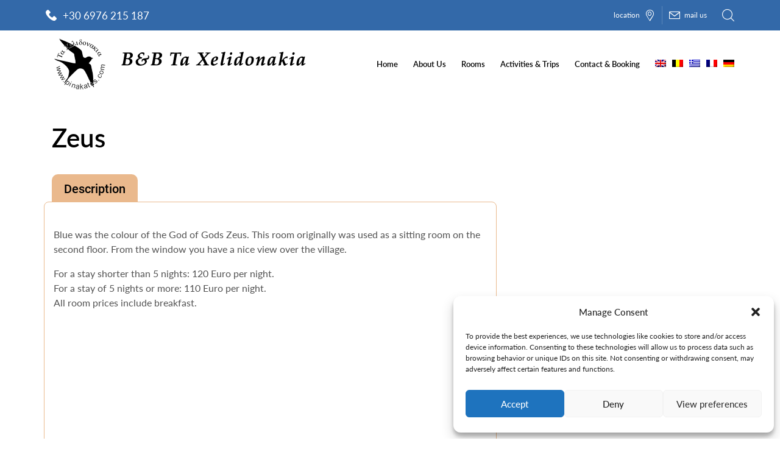

--- FILE ---
content_type: text/html; charset=UTF-8
request_url: https://pinakates.com/accommodation/zeus/
body_size: 18349
content:


<!doctype html>
<html lang="en-US">

<head>
	<meta charset="UTF-8">
	<meta name="viewport" content="width=device-width, initial-scale=1">
	<link rel="profile" href="//gmpg.org/xfn/11">
	<meta name="theme-color" content="#fff">

	<meta name='robots' content='index, follow, max-image-preview:large, max-snippet:-1, max-video-preview:-1' />
<link rel="alternate" hreflang="en" href="https://pinakates.com/accommodation/zeus/" />
<link rel="alternate" hreflang="nl" href="https://pinakates.com/nl/accommodatie/zeus/" />
<link rel="alternate" hreflang="el" href="https://pinakates.com/el/accommodation/zeus/" />
<link rel="alternate" hreflang="fr" href="https://pinakates.com/fr/accommodation/zeus/" />
<link rel="alternate" hreflang="de" href="https://pinakates.com/de/unterkunft/zeus/" />
<link rel="alternate" hreflang="x-default" href="https://pinakates.com/accommodation/zeus/" />

	<!-- This site is optimized with the Yoast SEO plugin v26.7 - https://yoast.com/wordpress/plugins/seo/ -->
	<title>Zeus - B&amp;B Ta Xelidonakia</title>
	<meta name="description" content="Zeus is the name of a room in B&amp;B Ta Xelidonakia. From the window you have a nice view over the village." />
	<link rel="canonical" href="https://pinakates.com/accommodation/zeus/" />
	<meta property="og:locale" content="en_US" />
	<meta property="og:type" content="article" />
	<meta property="og:title" content="Zeus - B&amp;B Ta Xelidonakia" />
	<meta property="og:description" content="Zeus is the name of a room in B&amp;B Ta Xelidonakia. From the window you have a nice view over the village." />
	<meta property="og:url" content="https://pinakates.com/accommodation/zeus/" />
	<meta property="og:site_name" content="B&amp;B Ta Xelidonakia" />
	<meta property="article:publisher" content="https://www.facebook.com/Bed-breakfast-Ta-Xelidonakia-157438244331982" />
	<meta property="article:modified_time" content="2024-01-23T19:51:51+00:00" />
	<meta property="og:image" content="https://pinakates.com/wp-content/uploads/2022/04/Zeus-01.jpg" />
	<meta property="og:image:width" content="800" />
	<meta property="og:image:height" content="600" />
	<meta property="og:image:type" content="image/jpeg" />
	<meta name="twitter:card" content="summary_large_image" />
	<meta name="twitter:label1" content="Est. reading time" />
	<meta name="twitter:data1" content="2 minutes" />
	<script type="application/ld+json" class="yoast-schema-graph">{"@context":"https://schema.org","@graph":[{"@type":"WebPage","@id":"https://pinakates.com/accommodation/zeus/","url":"https://pinakates.com/accommodation/zeus/","name":"Zeus - B&amp;B Ta Xelidonakia","isPartOf":{"@id":"https://pinakates.com/#website"},"primaryImageOfPage":{"@id":"https://pinakates.com/accommodation/zeus/#primaryimage"},"image":{"@id":"https://pinakates.com/accommodation/zeus/#primaryimage"},"thumbnailUrl":"https://pinakates.com/wp-content/uploads/2022/04/Zeus-01.jpg","datePublished":"2022-05-19T00:31:51+00:00","dateModified":"2024-01-23T19:51:51+00:00","description":"Zeus is the name of a room in B&B Ta Xelidonakia. From the window you have a nice view over the village.","breadcrumb":{"@id":"https://pinakates.com/accommodation/zeus/#breadcrumb"},"inLanguage":"en-US","potentialAction":[{"@type":"ReadAction","target":["https://pinakates.com/accommodation/zeus/"]}]},{"@type":"ImageObject","inLanguage":"en-US","@id":"https://pinakates.com/accommodation/zeus/#primaryimage","url":"https://pinakates.com/wp-content/uploads/2022/04/Zeus-01.jpg","contentUrl":"https://pinakates.com/wp-content/uploads/2022/04/Zeus-01.jpg","width":800,"height":600},{"@type":"BreadcrumbList","@id":"https://pinakates.com/accommodation/zeus/#breadcrumb","itemListElement":[{"@type":"ListItem","position":1,"name":"Home","item":"https://pinakates.com/"},{"@type":"ListItem","position":2,"name":"Accommodation Types","item":"https://pinakates.com/accommodation/"},{"@type":"ListItem","position":3,"name":"Zeus"}]},{"@type":"WebSite","@id":"https://pinakates.com/#website","url":"https://pinakates.com/","name":"B&amp;B Ta Xelidonakia","description":"Located in Pinakates (Central Greece)","publisher":{"@id":"https://pinakates.com/#organization"},"potentialAction":[{"@type":"SearchAction","target":{"@type":"EntryPoint","urlTemplate":"https://pinakates.com/?s={search_term_string}"},"query-input":{"@type":"PropertyValueSpecification","valueRequired":true,"valueName":"search_term_string"}}],"inLanguage":"en-US"},{"@type":"Organization","@id":"https://pinakates.com/#organization","name":"B&B Ta Xelidonakia","url":"https://pinakates.com/","logo":{"@type":"ImageObject","inLanguage":"en-US","@id":"https://pinakates.com/#/schema/logo/image/","url":"https://pinakates.com/wp-content/uploads/2022/04/Logo-met-Tekst-Xelidonakia-1.png","contentUrl":"https://pinakates.com/wp-content/uploads/2022/04/Logo-met-Tekst-Xelidonakia-1.png","width":500,"height":100,"caption":"B&B Ta Xelidonakia"},"image":{"@id":"https://pinakates.com/#/schema/logo/image/"},"sameAs":["https://www.facebook.com/Bed-breakfast-Ta-Xelidonakia-157438244331982"]}]}</script>
	<!-- / Yoast SEO plugin. -->


<link rel='dns-prefetch' href='//use.typekit.net' />
<link rel="alternate" type="application/rss+xml" title="B&amp;B Ta Xelidonakia &raquo; Feed" href="https://pinakates.com/feed/" />
<link rel="alternate" type="application/rss+xml" title="B&amp;B Ta Xelidonakia &raquo; Comments Feed" href="https://pinakates.com/comments/feed/" />
<link rel="alternate" title="oEmbed (JSON)" type="application/json+oembed" href="https://pinakates.com/wp-json/oembed/1.0/embed?url=https%3A%2F%2Fpinakates.com%2Faccommodation%2Fzeus%2F" />
<link rel="alternate" title="oEmbed (XML)" type="text/xml+oembed" href="https://pinakates.com/wp-json/oembed/1.0/embed?url=https%3A%2F%2Fpinakates.com%2Faccommodation%2Fzeus%2F&#038;format=xml" />
<style id='wp-img-auto-sizes-contain-inline-css' type='text/css'>
img:is([sizes=auto i],[sizes^="auto," i]){contain-intrinsic-size:3000px 1500px}
/*# sourceURL=wp-img-auto-sizes-contain-inline-css */
</style>
<link rel='stylesheet' id='wp-color-picker-css' href='https://pinakates.com/wp-admin/css/color-picker.min.css?ver=6.9' type='text/css' media='all' />
<style id='wp-emoji-styles-inline-css' type='text/css'>

	img.wp-smiley, img.emoji {
		display: inline !important;
		border: none !important;
		box-shadow: none !important;
		height: 1em !important;
		width: 1em !important;
		margin: 0 0.07em !important;
		vertical-align: -0.1em !important;
		background: none !important;
		padding: 0 !important;
	}
/*# sourceURL=wp-emoji-styles-inline-css */
</style>
<link rel='stylesheet' id='wp-block-library-css' href='https://pinakates.com/wp-includes/css/dist/block-library/style.min.css?ver=6.9' type='text/css' media='all' />
<style id='wp-block-image-inline-css' type='text/css'>
.wp-block-image>a,.wp-block-image>figure>a{display:inline-block}.wp-block-image img{box-sizing:border-box;height:auto;max-width:100%;vertical-align:bottom}@media not (prefers-reduced-motion){.wp-block-image img.hide{visibility:hidden}.wp-block-image img.show{animation:show-content-image .4s}}.wp-block-image[style*=border-radius] img,.wp-block-image[style*=border-radius]>a{border-radius:inherit}.wp-block-image.has-custom-border img{box-sizing:border-box}.wp-block-image.aligncenter{text-align:center}.wp-block-image.alignfull>a,.wp-block-image.alignwide>a{width:100%}.wp-block-image.alignfull img,.wp-block-image.alignwide img{height:auto;width:100%}.wp-block-image .aligncenter,.wp-block-image .alignleft,.wp-block-image .alignright,.wp-block-image.aligncenter,.wp-block-image.alignleft,.wp-block-image.alignright{display:table}.wp-block-image .aligncenter>figcaption,.wp-block-image .alignleft>figcaption,.wp-block-image .alignright>figcaption,.wp-block-image.aligncenter>figcaption,.wp-block-image.alignleft>figcaption,.wp-block-image.alignright>figcaption{caption-side:bottom;display:table-caption}.wp-block-image .alignleft{float:left;margin:.5em 1em .5em 0}.wp-block-image .alignright{float:right;margin:.5em 0 .5em 1em}.wp-block-image .aligncenter{margin-left:auto;margin-right:auto}.wp-block-image :where(figcaption){margin-bottom:1em;margin-top:.5em}.wp-block-image.is-style-circle-mask img{border-radius:9999px}@supports ((-webkit-mask-image:none) or (mask-image:none)) or (-webkit-mask-image:none){.wp-block-image.is-style-circle-mask img{border-radius:0;-webkit-mask-image:url('data:image/svg+xml;utf8,<svg viewBox="0 0 100 100" xmlns="http://www.w3.org/2000/svg"><circle cx="50" cy="50" r="50"/></svg>');mask-image:url('data:image/svg+xml;utf8,<svg viewBox="0 0 100 100" xmlns="http://www.w3.org/2000/svg"><circle cx="50" cy="50" r="50"/></svg>');mask-mode:alpha;-webkit-mask-position:center;mask-position:center;-webkit-mask-repeat:no-repeat;mask-repeat:no-repeat;-webkit-mask-size:contain;mask-size:contain}}:root :where(.wp-block-image.is-style-rounded img,.wp-block-image .is-style-rounded img){border-radius:9999px}.wp-block-image figure{margin:0}.wp-lightbox-container{display:flex;flex-direction:column;position:relative}.wp-lightbox-container img{cursor:zoom-in}.wp-lightbox-container img:hover+button{opacity:1}.wp-lightbox-container button{align-items:center;backdrop-filter:blur(16px) saturate(180%);background-color:#5a5a5a40;border:none;border-radius:4px;cursor:zoom-in;display:flex;height:20px;justify-content:center;opacity:0;padding:0;position:absolute;right:16px;text-align:center;top:16px;width:20px;z-index:100}@media not (prefers-reduced-motion){.wp-lightbox-container button{transition:opacity .2s ease}}.wp-lightbox-container button:focus-visible{outline:3px auto #5a5a5a40;outline:3px auto -webkit-focus-ring-color;outline-offset:3px}.wp-lightbox-container button:hover{cursor:pointer;opacity:1}.wp-lightbox-container button:focus{opacity:1}.wp-lightbox-container button:focus,.wp-lightbox-container button:hover,.wp-lightbox-container button:not(:hover):not(:active):not(.has-background){background-color:#5a5a5a40;border:none}.wp-lightbox-overlay{box-sizing:border-box;cursor:zoom-out;height:100vh;left:0;overflow:hidden;position:fixed;top:0;visibility:hidden;width:100%;z-index:100000}.wp-lightbox-overlay .close-button{align-items:center;cursor:pointer;display:flex;justify-content:center;min-height:40px;min-width:40px;padding:0;position:absolute;right:calc(env(safe-area-inset-right) + 16px);top:calc(env(safe-area-inset-top) + 16px);z-index:5000000}.wp-lightbox-overlay .close-button:focus,.wp-lightbox-overlay .close-button:hover,.wp-lightbox-overlay .close-button:not(:hover):not(:active):not(.has-background){background:none;border:none}.wp-lightbox-overlay .lightbox-image-container{height:var(--wp--lightbox-container-height);left:50%;overflow:hidden;position:absolute;top:50%;transform:translate(-50%,-50%);transform-origin:top left;width:var(--wp--lightbox-container-width);z-index:9999999999}.wp-lightbox-overlay .wp-block-image{align-items:center;box-sizing:border-box;display:flex;height:100%;justify-content:center;margin:0;position:relative;transform-origin:0 0;width:100%;z-index:3000000}.wp-lightbox-overlay .wp-block-image img{height:var(--wp--lightbox-image-height);min-height:var(--wp--lightbox-image-height);min-width:var(--wp--lightbox-image-width);width:var(--wp--lightbox-image-width)}.wp-lightbox-overlay .wp-block-image figcaption{display:none}.wp-lightbox-overlay button{background:none;border:none}.wp-lightbox-overlay .scrim{background-color:#fff;height:100%;opacity:.9;position:absolute;width:100%;z-index:2000000}.wp-lightbox-overlay.active{visibility:visible}@media not (prefers-reduced-motion){.wp-lightbox-overlay.active{animation:turn-on-visibility .25s both}.wp-lightbox-overlay.active img{animation:turn-on-visibility .35s both}.wp-lightbox-overlay.show-closing-animation:not(.active){animation:turn-off-visibility .35s both}.wp-lightbox-overlay.show-closing-animation:not(.active) img{animation:turn-off-visibility .25s both}.wp-lightbox-overlay.zoom.active{animation:none;opacity:1;visibility:visible}.wp-lightbox-overlay.zoom.active .lightbox-image-container{animation:lightbox-zoom-in .4s}.wp-lightbox-overlay.zoom.active .lightbox-image-container img{animation:none}.wp-lightbox-overlay.zoom.active .scrim{animation:turn-on-visibility .4s forwards}.wp-lightbox-overlay.zoom.show-closing-animation:not(.active){animation:none}.wp-lightbox-overlay.zoom.show-closing-animation:not(.active) .lightbox-image-container{animation:lightbox-zoom-out .4s}.wp-lightbox-overlay.zoom.show-closing-animation:not(.active) .lightbox-image-container img{animation:none}.wp-lightbox-overlay.zoom.show-closing-animation:not(.active) .scrim{animation:turn-off-visibility .4s forwards}}@keyframes show-content-image{0%{visibility:hidden}99%{visibility:hidden}to{visibility:visible}}@keyframes turn-on-visibility{0%{opacity:0}to{opacity:1}}@keyframes turn-off-visibility{0%{opacity:1;visibility:visible}99%{opacity:0;visibility:visible}to{opacity:0;visibility:hidden}}@keyframes lightbox-zoom-in{0%{transform:translate(calc((-100vw + var(--wp--lightbox-scrollbar-width))/2 + var(--wp--lightbox-initial-left-position)),calc(-50vh + var(--wp--lightbox-initial-top-position))) scale(var(--wp--lightbox-scale))}to{transform:translate(-50%,-50%) scale(1)}}@keyframes lightbox-zoom-out{0%{transform:translate(-50%,-50%) scale(1);visibility:visible}99%{visibility:visible}to{transform:translate(calc((-100vw + var(--wp--lightbox-scrollbar-width))/2 + var(--wp--lightbox-initial-left-position)),calc(-50vh + var(--wp--lightbox-initial-top-position))) scale(var(--wp--lightbox-scale));visibility:hidden}}
/*# sourceURL=https://pinakates.com/wp-includes/blocks/image/style.min.css */
</style>
<style id='global-styles-inline-css' type='text/css'>
:root{--wp--preset--aspect-ratio--square: 1;--wp--preset--aspect-ratio--4-3: 4/3;--wp--preset--aspect-ratio--3-4: 3/4;--wp--preset--aspect-ratio--3-2: 3/2;--wp--preset--aspect-ratio--2-3: 2/3;--wp--preset--aspect-ratio--16-9: 16/9;--wp--preset--aspect-ratio--9-16: 9/16;--wp--preset--color--black: #000000;--wp--preset--color--cyan-bluish-gray: #abb8c3;--wp--preset--color--white: #ffffff;--wp--preset--color--pale-pink: #f78da7;--wp--preset--color--vivid-red: #cf2e2e;--wp--preset--color--luminous-vivid-orange: #ff6900;--wp--preset--color--luminous-vivid-amber: #fcb900;--wp--preset--color--light-green-cyan: #7bdcb5;--wp--preset--color--vivid-green-cyan: #00d084;--wp--preset--color--pale-cyan-blue: #8ed1fc;--wp--preset--color--vivid-cyan-blue: #0693e3;--wp--preset--color--vivid-purple: #9b51e0;--wp--preset--gradient--vivid-cyan-blue-to-vivid-purple: linear-gradient(135deg,rgb(6,147,227) 0%,rgb(155,81,224) 100%);--wp--preset--gradient--light-green-cyan-to-vivid-green-cyan: linear-gradient(135deg,rgb(122,220,180) 0%,rgb(0,208,130) 100%);--wp--preset--gradient--luminous-vivid-amber-to-luminous-vivid-orange: linear-gradient(135deg,rgb(252,185,0) 0%,rgb(255,105,0) 100%);--wp--preset--gradient--luminous-vivid-orange-to-vivid-red: linear-gradient(135deg,rgb(255,105,0) 0%,rgb(207,46,46) 100%);--wp--preset--gradient--very-light-gray-to-cyan-bluish-gray: linear-gradient(135deg,rgb(238,238,238) 0%,rgb(169,184,195) 100%);--wp--preset--gradient--cool-to-warm-spectrum: linear-gradient(135deg,rgb(74,234,220) 0%,rgb(151,120,209) 20%,rgb(207,42,186) 40%,rgb(238,44,130) 60%,rgb(251,105,98) 80%,rgb(254,248,76) 100%);--wp--preset--gradient--blush-light-purple: linear-gradient(135deg,rgb(255,206,236) 0%,rgb(152,150,240) 100%);--wp--preset--gradient--blush-bordeaux: linear-gradient(135deg,rgb(254,205,165) 0%,rgb(254,45,45) 50%,rgb(107,0,62) 100%);--wp--preset--gradient--luminous-dusk: linear-gradient(135deg,rgb(255,203,112) 0%,rgb(199,81,192) 50%,rgb(65,88,208) 100%);--wp--preset--gradient--pale-ocean: linear-gradient(135deg,rgb(255,245,203) 0%,rgb(182,227,212) 50%,rgb(51,167,181) 100%);--wp--preset--gradient--electric-grass: linear-gradient(135deg,rgb(202,248,128) 0%,rgb(113,206,126) 100%);--wp--preset--gradient--midnight: linear-gradient(135deg,rgb(2,3,129) 0%,rgb(40,116,252) 100%);--wp--preset--font-size--small: 13px;--wp--preset--font-size--medium: 20px;--wp--preset--font-size--large: 36px;--wp--preset--font-size--x-large: 42px;--wp--preset--spacing--20: 0.44rem;--wp--preset--spacing--30: 0.67rem;--wp--preset--spacing--40: 1rem;--wp--preset--spacing--50: 1.5rem;--wp--preset--spacing--60: 2.25rem;--wp--preset--spacing--70: 3.38rem;--wp--preset--spacing--80: 5.06rem;--wp--preset--shadow--natural: 6px 6px 9px rgba(0, 0, 0, 0.2);--wp--preset--shadow--deep: 12px 12px 50px rgba(0, 0, 0, 0.4);--wp--preset--shadow--sharp: 6px 6px 0px rgba(0, 0, 0, 0.2);--wp--preset--shadow--outlined: 6px 6px 0px -3px rgb(255, 255, 255), 6px 6px rgb(0, 0, 0);--wp--preset--shadow--crisp: 6px 6px 0px rgb(0, 0, 0);}:where(.is-layout-flex){gap: 0.5em;}:where(.is-layout-grid){gap: 0.5em;}body .is-layout-flex{display: flex;}.is-layout-flex{flex-wrap: wrap;align-items: center;}.is-layout-flex > :is(*, div){margin: 0;}body .is-layout-grid{display: grid;}.is-layout-grid > :is(*, div){margin: 0;}:where(.wp-block-columns.is-layout-flex){gap: 2em;}:where(.wp-block-columns.is-layout-grid){gap: 2em;}:where(.wp-block-post-template.is-layout-flex){gap: 1.25em;}:where(.wp-block-post-template.is-layout-grid){gap: 1.25em;}.has-black-color{color: var(--wp--preset--color--black) !important;}.has-cyan-bluish-gray-color{color: var(--wp--preset--color--cyan-bluish-gray) !important;}.has-white-color{color: var(--wp--preset--color--white) !important;}.has-pale-pink-color{color: var(--wp--preset--color--pale-pink) !important;}.has-vivid-red-color{color: var(--wp--preset--color--vivid-red) !important;}.has-luminous-vivid-orange-color{color: var(--wp--preset--color--luminous-vivid-orange) !important;}.has-luminous-vivid-amber-color{color: var(--wp--preset--color--luminous-vivid-amber) !important;}.has-light-green-cyan-color{color: var(--wp--preset--color--light-green-cyan) !important;}.has-vivid-green-cyan-color{color: var(--wp--preset--color--vivid-green-cyan) !important;}.has-pale-cyan-blue-color{color: var(--wp--preset--color--pale-cyan-blue) !important;}.has-vivid-cyan-blue-color{color: var(--wp--preset--color--vivid-cyan-blue) !important;}.has-vivid-purple-color{color: var(--wp--preset--color--vivid-purple) !important;}.has-black-background-color{background-color: var(--wp--preset--color--black) !important;}.has-cyan-bluish-gray-background-color{background-color: var(--wp--preset--color--cyan-bluish-gray) !important;}.has-white-background-color{background-color: var(--wp--preset--color--white) !important;}.has-pale-pink-background-color{background-color: var(--wp--preset--color--pale-pink) !important;}.has-vivid-red-background-color{background-color: var(--wp--preset--color--vivid-red) !important;}.has-luminous-vivid-orange-background-color{background-color: var(--wp--preset--color--luminous-vivid-orange) !important;}.has-luminous-vivid-amber-background-color{background-color: var(--wp--preset--color--luminous-vivid-amber) !important;}.has-light-green-cyan-background-color{background-color: var(--wp--preset--color--light-green-cyan) !important;}.has-vivid-green-cyan-background-color{background-color: var(--wp--preset--color--vivid-green-cyan) !important;}.has-pale-cyan-blue-background-color{background-color: var(--wp--preset--color--pale-cyan-blue) !important;}.has-vivid-cyan-blue-background-color{background-color: var(--wp--preset--color--vivid-cyan-blue) !important;}.has-vivid-purple-background-color{background-color: var(--wp--preset--color--vivid-purple) !important;}.has-black-border-color{border-color: var(--wp--preset--color--black) !important;}.has-cyan-bluish-gray-border-color{border-color: var(--wp--preset--color--cyan-bluish-gray) !important;}.has-white-border-color{border-color: var(--wp--preset--color--white) !important;}.has-pale-pink-border-color{border-color: var(--wp--preset--color--pale-pink) !important;}.has-vivid-red-border-color{border-color: var(--wp--preset--color--vivid-red) !important;}.has-luminous-vivid-orange-border-color{border-color: var(--wp--preset--color--luminous-vivid-orange) !important;}.has-luminous-vivid-amber-border-color{border-color: var(--wp--preset--color--luminous-vivid-amber) !important;}.has-light-green-cyan-border-color{border-color: var(--wp--preset--color--light-green-cyan) !important;}.has-vivid-green-cyan-border-color{border-color: var(--wp--preset--color--vivid-green-cyan) !important;}.has-pale-cyan-blue-border-color{border-color: var(--wp--preset--color--pale-cyan-blue) !important;}.has-vivid-cyan-blue-border-color{border-color: var(--wp--preset--color--vivid-cyan-blue) !important;}.has-vivid-purple-border-color{border-color: var(--wp--preset--color--vivid-purple) !important;}.has-vivid-cyan-blue-to-vivid-purple-gradient-background{background: var(--wp--preset--gradient--vivid-cyan-blue-to-vivid-purple) !important;}.has-light-green-cyan-to-vivid-green-cyan-gradient-background{background: var(--wp--preset--gradient--light-green-cyan-to-vivid-green-cyan) !important;}.has-luminous-vivid-amber-to-luminous-vivid-orange-gradient-background{background: var(--wp--preset--gradient--luminous-vivid-amber-to-luminous-vivid-orange) !important;}.has-luminous-vivid-orange-to-vivid-red-gradient-background{background: var(--wp--preset--gradient--luminous-vivid-orange-to-vivid-red) !important;}.has-very-light-gray-to-cyan-bluish-gray-gradient-background{background: var(--wp--preset--gradient--very-light-gray-to-cyan-bluish-gray) !important;}.has-cool-to-warm-spectrum-gradient-background{background: var(--wp--preset--gradient--cool-to-warm-spectrum) !important;}.has-blush-light-purple-gradient-background{background: var(--wp--preset--gradient--blush-light-purple) !important;}.has-blush-bordeaux-gradient-background{background: var(--wp--preset--gradient--blush-bordeaux) !important;}.has-luminous-dusk-gradient-background{background: var(--wp--preset--gradient--luminous-dusk) !important;}.has-pale-ocean-gradient-background{background: var(--wp--preset--gradient--pale-ocean) !important;}.has-electric-grass-gradient-background{background: var(--wp--preset--gradient--electric-grass) !important;}.has-midnight-gradient-background{background: var(--wp--preset--gradient--midnight) !important;}.has-small-font-size{font-size: var(--wp--preset--font-size--small) !important;}.has-medium-font-size{font-size: var(--wp--preset--font-size--medium) !important;}.has-large-font-size{font-size: var(--wp--preset--font-size--large) !important;}.has-x-large-font-size{font-size: var(--wp--preset--font-size--x-large) !important;}
/*# sourceURL=global-styles-inline-css */
</style>

<style id='classic-theme-styles-inline-css' type='text/css'>
/*! This file is auto-generated */
.wp-block-button__link{color:#fff;background-color:#32373c;border-radius:9999px;box-shadow:none;text-decoration:none;padding:calc(.667em + 2px) calc(1.333em + 2px);font-size:1.125em}.wp-block-file__button{background:#32373c;color:#fff;text-decoration:none}
/*# sourceURL=/wp-includes/css/classic-themes.min.css */
</style>
<link rel='stylesheet' id='contact-form-7-css' href='https://pinakates.com/wp-content/plugins/contact-form-7/includes/css/styles.css?ver=6.1.4' type='text/css' media='all' />
<link rel='stylesheet' id='mphb-kbwood-datepick-css-css' href='https://pinakates.com/wp-content/plugins/motopress-hotel-booking/vendors/kbwood/datepick/jquery.datepick.css?ver=3.9.14' type='text/css' media='all' />
<link rel='stylesheet' id='mphb-css' href='https://pinakates.com/wp-content/plugins/motopress-hotel-booking/assets/css/mphb.min.css?ver=3.9.14' type='text/css' media='all' />
<link rel='stylesheet' id='mphbs-styles-css' href='https://pinakates.com/wp-content/plugins/mphb-styles/assets/css/style.css?ver=1.1.5' type='text/css' media='all' />
<link rel='stylesheet' id='font-awesome-v4shim-css' href='https://pinakates.com/wp-content/plugins/types/vendor/toolset/toolset-common/res/lib/font-awesome/css/v4-shims.css?ver=5.13.0' type='text/css' media='screen' />
<link rel='stylesheet' id='font-awesome-css' href='https://pinakates.com/wp-content/plugins/types/vendor/toolset/toolset-common/res/lib/font-awesome/css/all.css?ver=5.13.0' type='text/css' media='screen' />
<link rel='stylesheet' id='wpml-legacy-vertical-list-0-css' href='https://pinakates.com/wp-content/plugins/sitepress-multilingual-cms/templates/language-switchers/legacy-list-vertical/style.min.css?ver=1' type='text/css' media='all' />
<link rel='stylesheet' id='wpml-menu-item-0-css' href='https://pinakates.com/wp-content/plugins/sitepress-multilingual-cms/templates/language-switchers/menu-item/style.min.css?ver=1' type='text/css' media='all' />
<style id='wpml-menu-item-0-inline-css' type='text/css'>
.wpml-ls-sidebars-header_right.wpml-ls.wpml-ls-legacy-list-horizontal { padding: 0px !important; } .wpml-ls-link { padding-top: 0px !important; font-size: 22px !important; }
/*# sourceURL=wpml-menu-item-0-inline-css */
</style>
<link rel='stylesheet' id='cmplz-general-css' href='https://pinakates.com/wp-content/plugins/complianz-gdpr-premium/assets/css/cookieblocker.min.css?ver=1763130105' type='text/css' media='all' />
<link rel='stylesheet' id='holleta-icons-css' href='https://pinakates.com/wp-content/themes/holleta/css/iconfont.css?ver=6.9' type='text/css' media='all' />
<link rel='stylesheet' id='js_composer_front-css' href='https://pinakates.com/wp-content/plugins/js_composer/assets/css/js_composer.min.css?ver=6.9.0' type='text/css' media='all' />
<link rel='stylesheet' id='fontawesome-css' href='https://pinakates.com/wp-content/themes/holleta/css/fontawesome.min.css?ver=6.9' type='text/css' media='all' />
<link rel='stylesheet' id='holleta-style-css' href='https://pinakates.com/wp-content/themes/holleta-child/style.css?ver=6.9' type='text/css' media='all' />
<link rel='stylesheet' id='swiper-css' href='https://pinakates.com/wp-content/plugins/pt-holleta-addons/assets/css/swiper.css?ver=4.5.0' type='text/css' media='all' />
<link rel='stylesheet' id='holleta-main-style-css' href='https://pinakates.com/wp-content/themes/holleta/css/main.css?ver=6.9' type='text/css' media='all' />
<link rel='stylesheet' id='holleta-typekit-css' href='//use.typekit.net/qca6mqh.css?ver=1' type='text/css' media='all' />
<link rel='stylesheet' id='photoswipe-css' href='https://pinakates.com/wp-content/plugins/pt-holleta-addons/assets/css/photoswipe.css' type='text/css' media='all' />
<link rel='stylesheet' id='pt-addons-css' href='https://pinakates.com/wp-content/plugins/pt-holleta-addons/assets/css/pt-addons.css?ver=6.9' type='text/css' media='all' />
<script type="text/javascript" id="wpml-cookie-js-extra">
/* <![CDATA[ */
var wpml_cookies = {"wp-wpml_current_language":{"value":"en","expires":1,"path":"/"}};
var wpml_cookies = {"wp-wpml_current_language":{"value":"en","expires":1,"path":"/"}};
var wpml_cookies = {"wp-wpml_current_language":{"value":"en","expires":1,"path":"/"}};
var wpml_cookies = {"wp-wpml_current_language":{"value":"en","expires":1,"path":"/"}};
var wpml_cookies = {"wp-wpml_current_language":{"value":"en","expires":1,"path":"/"}};
var wpml_cookies = {"wp-wpml_current_language":{"value":"en","expires":1,"path":"/"}};
var wpml_cookies = {"wp-wpml_current_language":{"value":"en","expires":1,"path":"/"}};
var wpml_cookies = {"wp-wpml_current_language":{"value":"en","expires":1,"path":"/"}};
var wpml_cookies = {"wp-wpml_current_language":{"value":"en","expires":1,"path":"/"}};
var wpml_cookies = {"wp-wpml_current_language":{"value":"en","expires":1,"path":"/"}};
var wpml_cookies = {"wp-wpml_current_language":{"value":"en","expires":1,"path":"/"}};
var wpml_cookies = {"wp-wpml_current_language":{"value":"en","expires":1,"path":"/"}};
//# sourceURL=wpml-cookie-js-extra
/* ]]> */
</script>
<script type="text/javascript" src="https://pinakates.com/wp-content/plugins/sitepress-multilingual-cms/res/js/cookies/language-cookie.js?ver=486900" id="wpml-cookie-js" defer="defer" data-wp-strategy="defer"></script>
<script type="text/javascript" src="https://pinakates.com/wp-content/plugins/google-analytics-for-wordpress/assets/js/frontend-gtag.min.js?ver=9.11.1" id="monsterinsights-frontend-script-js" async="async" data-wp-strategy="async"></script>
<script data-cfasync="false" data-wpfc-render="false" type="text/javascript" id='monsterinsights-frontend-script-js-extra'>/* <![CDATA[ */
var monsterinsights_frontend = {"js_events_tracking":"true","download_extensions":"doc,pdf,ppt,zip,xls,docx,pptx,xlsx","inbound_paths":"[{\"path\":\"\\\/go\\\/\",\"label\":\"affiliate\"},{\"path\":\"\\\/recommend\\\/\",\"label\":\"affiliate\"}]","home_url":"https:\/\/pinakates.com","hash_tracking":"false","v4_id":"G-BM8ZRX5S8Z"};/* ]]> */
</script>
<script type="text/javascript" src="https://code.jquery.com/jquery-1.12.4.min.js?ver=1.12.4" id="jquery-core-js"></script>
<script type="text/javascript" src="https://cdnjs.cloudflare.com/ajax/libs/jquery-migrate/1.4.1/jquery-migrate.min.js?ver=1.4.1" id="jquery-migrate-js"></script>
<script type="text/javascript" id="zilla-likes-js-extra">
/* <![CDATA[ */
var zilla_likes = {"ajaxurl":"https://pinakates.com/wp-admin/admin-ajax.php"};
//# sourceURL=zilla-likes-js-extra
/* ]]> */
</script>
<script type="text/javascript" src="https://pinakates.com/wp-content/plugins/pt-holleta-addons/assets/js/zilla-likes.js?ver=6.9" id="zilla-likes-js"></script>
<script type="text/javascript" src="https://pinakates.com/wp-content/themes/holleta/js/pace.min.js?ver=1.0.0" id="pace-js"></script>
<link rel="https://api.w.org/" href="https://pinakates.com/wp-json/" /><link rel="alternate" title="JSON" type="application/json" href="https://pinakates.com/wp-json/wp/v2/mphb_room_type/4253" /><link rel="EditURI" type="application/rsd+xml" title="RSD" href="https://pinakates.com/xmlrpc.php?rsd" />
<link rel='shortlink' href='https://pinakates.com/?p=4253' />
<meta name="generator" content="Redux 4.5.10" /><meta name="generator" content="WPML ver:4.8.6 stt:37,1,4,3,13;" />
			<style>.cmplz-hidden {
					display: none !important;
				}</style><meta name="generator" content="Powered by WPBakery Page Builder - drag and drop page builder for WordPress."/>
<link rel="icon" href="https://pinakates.com/wp-content/uploads/2022/04/zwaluwtjes-1.png" sizes="32x32" />
<link rel="icon" href="https://pinakates.com/wp-content/uploads/2022/04/zwaluwtjes-1.png" sizes="192x192" />
<link rel="apple-touch-icon" href="https://pinakates.com/wp-content/uploads/2022/04/zwaluwtjes-1.png" />
<meta name="msapplication-TileImage" content="https://pinakates.com/wp-content/uploads/2022/04/zwaluwtjes-1.png" />
		<style type="text/css" id="wp-custom-css">
			@media (min-width:320px)  {
img {
    height: auto;
    max-width: 200%;
}
}

@media (min-width:480px)  {
img {
    height: auto;
    max-width: 100%;
}
}

.header-dark .site-header .header-top {
    background: #3369a9;
}

.site-footer {
    background: #3369a9;
}

.button-style1 span, .mphb-button span, .mphb_sc_checkout-submit-wrapper .button span {
	color:white;
}

.wpml-ls-item ul.sub-menu {
    width: auto !important;
}

#menu-menu-1 .wpml-ls-item li a {
    width: 40px !important;
    padding: 0px !important;
}

span.wpml-ls-native {
	display:none !important;
}

.otgs-development-site-front-end {
	display:none;
}

.mphb_room_type .comments-area {
	display:none;
}

.rooms-tabs .room-attributes {
	display: none;
}

div .mphb_room_type {
	margin-bottom:50px;
}

.booking-item .image-block .attributes {
	display: none;
}

.booking-item .price {
	display: none;
}

@media (max-width:480px)  {
.hidemobile {
    display:none;
}
}

@media (min-width:480px)  {
.hidemobile {
}
}

h4 {
	font-size: 24px !important;
}

span.status.online {
	display: none;
}

div.open-attributes.button-style2 {
	display: none;
}

button.button.current {color:white !important;}

div.filter-buttons.tar {visibility:hidden;}

div.content-row {display:none;}

i.fab.fa-google-plus {display:none;}

div.post-thumbnail.mphb-single-room-type-post-thumbnail {display:none;}

div.share-stick-block {display:none;}

h1.page-title.h4 {padding-top:35px;}

h2.wpb_heading.wpb_singleimage_heading {font-size:13px; padding-bottom:10px;}

@media (max-width: 750px) {
	h2.wpb_heading.wpb_singleimage_heading {display:none;}
}

.filter-buttons {visibility:hidden; margin:0 0 0 0;}

div.video-block-625ee2e4cfc39 span {font-size:24px;}

li#menu-item-wpml-ls-60-en {margin-right:10px}
li#menu-item-wpml-ls-60-nl {margin-right:10px}
li#menu-item-wpml-ls-60-el {margin-right:10px}
li#menu-item-wpml-ls-60-fr {margin-right:10px}


.navigation > .menu > li > a span {
    font-size: smaller;
	font-weight: 600; }

.site-header .logo-block {height:110px;
padding-bottom:15px;}

.navigation > .menu > li:not(:last-of-type) {
    margin-right: 25px;
}

.site-header .right .navigation {
    margin-right: 0px;
}

.site-header .right {
	padding-left:0px;
}

.grecaptcha-badge { visibility: hidden; }		</style>
		<style id="holleta_theme-dynamic-css" title="dynamic-css" class="redux-options-output">{background-color:#3369A9;}.account-page .woocommerce form.woocommerce-account-form .button:hover,.booking-item .open-attributes:before, .booking-item .open-attributes:after{background:#3369A9;}{border-color:#3369A9;}.button-style2, .account-page .woocommerce form.woocommerce-account-form a,.filter-buttons .wrap .button:hover, .filter-buttons .wrap .button.current, .contact-block .title, .room-services-block .item .icon, .widget_accommodations .item .link{color:#3369A9;}{stroke:#3369A9;}.site-header .site-logo{height:100px;width:500px;}body{font-weight: 400;font-size: 16px;}h1, .h1{font-weight: 600;font-size: 72px;}h2, .h2{font-weight: 600;font-size: 62px;}h3, .h3{font-weight: 600;font-size: 52px;}h4, .h4{font-weight: 600;font-size: 42px;}h5, .h5{font-weight: 600;font-size: 30px;}h6, .h6{font-weight: 600;font-size: 18px;}</style><noscript><style> .wpb_animate_when_almost_visible { opacity: 1; }</style></noscript><link rel='stylesheet' id='lightbox2-css' href='https://pinakates.com/wp-content/plugins/js_composer/assets/lib/lightbox2/dist/css/lightbox.min.css?ver=6.9.0' type='text/css' media='all' />
<link rel='stylesheet' id='vc_pageable_owl-carousel-css-css' href='https://pinakates.com/wp-content/plugins/js_composer/assets/lib/owl-carousel2-dist/assets/owl.min.css?ver=6.9.0' type='text/css' media='all' />
<link rel='stylesheet' id='vc_animate-css-css' href='https://pinakates.com/wp-content/plugins/js_composer/assets/lib/bower/animate-css/animate.min.css?ver=6.9.0' type='text/css' media='all' />
</head>

<body class="wp-singular mphb_room_type-template-default single single-mphb_room_type postid-4253 wp-theme-holleta wp-child-theme-holleta-child light-scheme preloader-true preloader-progress_bar header-container-fluid header-dark header-logo-left-type2 header-space-true right-click-disable-false popup-download-link-true mobile-images-false project-image-download-hide custom-cursor-false navigation-hover-style1 chrome osx wpb-js-composer js-comp-ver-6.9.0 vc_responsive">
		<div id="page">
					<div id="pace-content">
				<div class="site-logo">
							<a href="https://pinakates.com/" data-magic-cursor="link">
								<img src="https://pinakates.com/wp-content/uploads/2022/04/Logozwartklein.png" alt="B&amp;B Ta Xelidonakia">
							</a>
						</div>			</div>

					<header class="site-header type2 dark-color">
				<div class="header-top">
					<div class="container-fluid">
										<a class="phone-block" href="tel: +30 6976 215 187">
					<i class="base-icon-phone"></i>
					<span class="phone">+30 6976 215 187</span>
											<span class="status online">
							<span>Online</span>
						</span>
									</a>
									<div class="right">
												<div class="contact-links-block">
													<a href="#" class="single-popup-item" data-type="video" data-size="1920x1080" data-video='<iframe src="https://maps.google.com/maps?q=39.33590252712788,%2023.117542295954877&t=&z=18&ie=UTF8&iwloc=&output=embed" width="100%" height="100%" frameborder="0" style="border:0;" allowfullscreen="" aria-hidden="false" tabindex="0"></iframe>'>
								<span>location</span>
								<i class="base-icon-pin"></i>
							</a>
													<a href="/contact/">
								<i class="base-icon-mail"></i>
								<span>mail us</span>
							</a>
											</div>
												<div class="header-search-button"><i class="base-icon-search"></i><i class="base-icon-close-button"></i></div>
													</div>
					</div>
				</div>
				<div class="container-fluid">
											<div class="row align-items-center justify-content-between">
							<div class="left col-auto">
																<div class="logo-block">
									<div class="site-logo"><a href="https://pinakates.com/" data-magic-cursor="link"><img class="light" src="https://pinakates.com/wp-content/uploads/2022/04/Logo-met-Tekst-Xelidonakia-1.png" alt="B&amp;B Ta Xelidonakia"><img class="dark" src="https://pinakates.com/wp-content/uploads/2022/04/Logo-met-Tekst-Xelidonakia-1.png" alt="B&amp;B Ta Xelidonakia"></a></div>
								</div>
							</div>
							<div class="right col-auto">
																	<nav class="navigation visible_menu">
										<ul id="menu-menu-1" class="menu"><li id="menu-item-3685" class="menu-item menu-item-type-post_type menu-item-object-page menu-item-home menu-item-3685"><a href="https://pinakates.com/"><span>Home</span></a></li>
<li id="menu-item-3686" class="menu-item menu-item-type-post_type menu-item-object-page menu-item-3686"><a href="https://pinakates.com/about-us/"><span>About Us</span></a></li>
<li id="menu-item-3964" class="menu-item menu-item-type-post_type menu-item-object-page menu-item-3964"><a href="https://pinakates.com/rooms/"><span>Rooms</span></a></li>
<li id="menu-item-3736" class="menu-item menu-item-type-post_type menu-item-object-page menu-item-3736"><a href="https://pinakates.com/activities/"><span>Activities &#038; Trips</span></a></li>
<li id="menu-item-3738" class="menu-item menu-item-type-post_type menu-item-object-page menu-item-3738"><a href="https://pinakates.com/contact/"><span>Contact &#038; Booking</span></a></li>
<li id="menu-item-wpml-ls-60-en" class="menu-item wpml-ls-slot-60 wpml-ls-item wpml-ls-item-en wpml-ls-current-language wpml-ls-menu-item wpml-ls-first-item menu-item-type-wpml_ls_menu_item menu-item-object-wpml_ls_menu_item menu-item-wpml-ls-60-en"><a href="https://pinakates.com/accommodation/zeus/" role="menuitem"><span><img
            class="wpml-ls-flag"
            src="https://pinakates.com/wp-content/plugins/sitepress-multilingual-cms/res/flags/en.png"
            alt="English"
            
            
    /></span></a></li>
<li id="menu-item-wpml-ls-60-nl" class="menu-item wpml-ls-slot-60 wpml-ls-item wpml-ls-item-nl wpml-ls-menu-item menu-item-type-wpml_ls_menu_item menu-item-object-wpml_ls_menu_item menu-item-wpml-ls-60-nl"><a href="https://pinakates.com/nl/accommodatie/zeus/" title="Switch to Dutch" aria-label="Switch to Dutch" role="menuitem"><span><img
            class="wpml-ls-flag"
            src="https://pinakates.com/wp-content/uploads/flags/be.png"
            alt="Dutch"
            
            
    /></span></a></li>
<li id="menu-item-wpml-ls-60-el" class="menu-item wpml-ls-slot-60 wpml-ls-item wpml-ls-item-el wpml-ls-menu-item menu-item-type-wpml_ls_menu_item menu-item-object-wpml_ls_menu_item menu-item-wpml-ls-60-el"><a href="https://pinakates.com/el/accommodation/zeus/" title="Switch to Greek" aria-label="Switch to Greek" role="menuitem"><span><img
            class="wpml-ls-flag"
            src="https://pinakates.com/wp-content/plugins/sitepress-multilingual-cms/res/flags/el.png"
            alt="Greek"
            
            
    /></span></a></li>
<li id="menu-item-wpml-ls-60-fr" class="menu-item wpml-ls-slot-60 wpml-ls-item wpml-ls-item-fr wpml-ls-menu-item menu-item-type-wpml_ls_menu_item menu-item-object-wpml_ls_menu_item menu-item-wpml-ls-60-fr"><a href="https://pinakates.com/fr/accommodation/zeus/" title="Switch to French" aria-label="Switch to French" role="menuitem"><span><img
            class="wpml-ls-flag"
            src="https://pinakates.com/wp-content/plugins/sitepress-multilingual-cms/res/flags/fr.png"
            alt="French"
            
            
    /></span></a></li>
<li id="menu-item-wpml-ls-60-de" class="menu-item wpml-ls-slot-60 wpml-ls-item wpml-ls-item-de wpml-ls-menu-item wpml-ls-last-item menu-item-type-wpml_ls_menu_item menu-item-object-wpml_ls_menu_item menu-item-wpml-ls-60-de"><a href="https://pinakates.com/de/unterkunft/zeus/" title="Switch to German" aria-label="Switch to German" role="menuitem"><span><img
            class="wpml-ls-flag"
            src="https://pinakates.com/wp-content/plugins/sitepress-multilingual-cms/res/flags/de.png"
            alt="German"
            
            
    /></span></a></li>
</ul>									</nav>
																	<div class="nav-butter visible_menu" data-magic-cursor="link-small"><span></span><span></span></div>
															</div>
						</div>
									</div>
			</header>
					<div class="search-popup dark-color">
				<div class="form-block">
					<div class="title">What are you looking for?</div>
					<form role="search" method="get" class="searchform" action="https://pinakates.com/" >
  <div><input type="text" value="" placeholder="Search" name="s" class="input" autocomplete="off" /></div>
  <button type="submit" class="searchsubmit" value=""><i class="base-icon-search"></i></button>
</form>				</div>
			</div>
					<div class="mobile-navigation-block">
				<div class="close base-icon-close-button"></div>
				<nav class="mobile-navigation"><ul class="menu"><li class="menu-item menu-item-type-post_type menu-item-object-page menu-item-home menu-item-3685"><a href="https://pinakates.com/">Home</a></li>
<li class="menu-item menu-item-type-post_type menu-item-object-page menu-item-3686"><a href="https://pinakates.com/about-us/">About Us</a></li>
<li class="menu-item menu-item-type-post_type menu-item-object-page menu-item-3964"><a href="https://pinakates.com/rooms/">Rooms</a></li>
<li class="menu-item menu-item-type-post_type menu-item-object-page menu-item-3736"><a href="https://pinakates.com/activities/">Activities &#038; Trips</a></li>
<li class="menu-item menu-item-type-post_type menu-item-object-page menu-item-3738"><a href="https://pinakates.com/contact/">Contact &#038; Booking</a></li>
<li class="menu-item wpml-ls-slot-60 wpml-ls-item wpml-ls-item-en wpml-ls-current-language wpml-ls-menu-item wpml-ls-first-item menu-item-type-wpml_ls_menu_item menu-item-object-wpml_ls_menu_item menu-item-wpml-ls-60-en"><a href="https://pinakates.com/accommodation/zeus/"></a></li>
<li class="menu-item wpml-ls-slot-60 wpml-ls-item wpml-ls-item-nl wpml-ls-menu-item menu-item-type-wpml_ls_menu_item menu-item-object-wpml_ls_menu_item menu-item-wpml-ls-60-nl"><a href="https://pinakates.com/nl/accommodatie/zeus/" title="Switch to Dutch"></a></li>
<li class="menu-item wpml-ls-slot-60 wpml-ls-item wpml-ls-item-el wpml-ls-menu-item menu-item-type-wpml_ls_menu_item menu-item-object-wpml_ls_menu_item menu-item-wpml-ls-60-el"><a href="https://pinakates.com/el/accommodation/zeus/" title="Switch to Greek"></a></li>
<li class="menu-item wpml-ls-slot-60 wpml-ls-item wpml-ls-item-fr wpml-ls-menu-item menu-item-type-wpml_ls_menu_item menu-item-object-wpml_ls_menu_item menu-item-wpml-ls-60-fr"><a href="https://pinakates.com/fr/accommodation/zeus/" title="Switch to French"></a></li>
<li class="menu-item wpml-ls-slot-60 wpml-ls-item wpml-ls-item-de wpml-ls-menu-item wpml-ls-last-item menu-item-type-wpml_ls_menu_item menu-item-object-wpml_ls_menu_item menu-item-wpml-ls-60-de"><a href="https://pinakates.com/de/unterkunft/zeus/" title="Switch to German"></a></li>
</ul></nav>
									<div class="bottom">
						<div class="social-links">
							<div class="label">Follow us:</div>
							<a href="https://www.tripadvisor.co.uk/Hotel_Review-g3574486-d3782445-Reviews-Ta_Xelidonakia-Pinakates_Magnesia_Region_Thessaly.html" target="_self"><i class="fab fa-tripadvisor"></i></a><a href="https://www.facebook.com/Bed-breakfast-Ta-Xelidonakia-157438244331982" target="_self"><i class="base-icon-facebook"></i></a>						</div>
					</div>
							</div>
				
				
		<div class="header-space"></div>
<main class="main-container">
	<div class="container">

						<div class="post-4253 mphb_room_type type-mphb_room_type status-publish has-post-thumbnail hentry mphb_room_type_category-room mphb-room-type-adults-2 mphb-room-type-children-0 ">

					
					

			<div class="post-thumbnail mphb-single-room-type-post-thumbnail" style="background-image: url(https://pinakates.com/wp-content/uploads/2022/04/Zeus-01.jpg);">
			<a class="single-popup-item" href="https://pinakates.com/wp-content/uploads/2022/04/Zeus-01.jpg" data-size="800x600"></a>
		</div>
	
					<div class="row">
						<div class="col-12 col-lg-8">
								<div class="share-stick-block">
		<div class="label">Share:</div>
		<div class="social-links"><a href="http://www.facebook.com/sharer.php?u=https://pinakates.com/accommodation/zeus/" target="_blank"><i class="fab fa-facebook"></i></a><a href="https://plus.google.com/share?url=https://pinakates.com/accommodation/zeus/" target="_blank"><i class="fab fa-google-plus"></i></a><a href="https://twitter.com/intent/tweet?url=https://pinakates.com/accommodation/zeus/" target="_blank"><i class="fab fa-twitter"></i></a></div>	</div>
<h1 class="page-title h4">Zeus</h1>								<div class="rooms-tabs">
									<ul class="tabs-head">
										<li class="current">Description</li>
																			</ul>
									<div class="tabs-body">
										<div class="tab" style="display: block;">
											<div class="room-attributes">
  
  <div class="attr-item">
    <i class="icon base-icon-account"></i>
    <span>2 Adults</span>
  </div>

    

    

</div>
<div class="room-description"><div class="vc_row wpb_row vc_row-fluid vc_row-6971a848b0208">		
		<div class="wpb_column vc_column_container vc_col-sm-12 vc_column_container-6971a848b0b7c"><div class="vc_column-inner "><div class="wpb_wrapper">
	<div class="wpb_text_column wpb_content_element  wpb_text_column-62615cba88685" >
		<div class="wpb_wrapper">
			<p>Blue was the colour of the God of Gods Zeus. This room originally was used as a sitting room on the second floor. From the window you have a nice view over the village.</p>
<p>For a stay shorter than 5 nights: 120 Euro per night.<br />
For a stay of 5 nights or more: 110 Euro per night.<br />
All room prices include breakfast.</p>

		</div>
	</div>
</div></div></div></div>		
		<div class="vc_row wpb_row vc_row-fluid vc_row-6971a848b122e">		
		<div class="wpb_column vc_column_container vc_col-sm-12 vc_column_container-6971a848b149d"><div class="vc_column-inner "><div class="wpb_wrapper">
<div class="vc_grid-container-wrapper vc_clearfix vc_grid-animation-zoomIn">
	<div class="vc_grid-container vc_clearfix wpb_content_element vc_masonry_media_grid" data-initial-loading-animation="zoomIn" data-vc-grid-settings="{&quot;page_id&quot;:4253,&quot;style&quot;:&quot;all-masonry&quot;,&quot;action&quot;:&quot;vc_get_vc_grid_data&quot;,&quot;shortcode_id&quot;:&quot;1706033071927-5e8cba7b-518e-10&quot;,&quot;tag&quot;:&quot;vc_masonry_media_grid&quot;}" data-vc-request="https://pinakates.com/wp-admin/admin-ajax.php?lang=en" data-vc-post-id="4253" data-vc-public-nonce="31030306f5">
		
	</div>
</div></div></div></div></div>		
		<div class="vc_row wpb_row vc_row-fluid vc_row-6971a848b3149">		
		<div class="wpb_column vc_column_container vc_col-sm-12 vc_column_container-6971a848b33bb"><div class="vc_column-inner "><div class="wpb_wrapper">      <div class="button-container button-626037419b3af left">
        <a class="button-style1" href="/rooms/" target="_self">
          <span>Back to Rooms</span>
                  </a>
      </div>
    </div></div></div></div>
</div>										</div>
																			</div>
								</div>
													</div>
						<div class="col-12 col-lg-4">
																				</div>
					</div>

					
				</div>

				</div>
</main>

  <div class="menu-overlay"></div>
      <footer class="site-footer light-color">
      <div class="container">
        <div class="row">
          <div class="col-12 col-sm-5 col-md-3 col-lg-4">
                          <div class="site-logo"><a href="https://pinakates.com/" data-magic-cursor="link"><img src="https://pinakates.com/wp-content/uploads/2022/04/Logozwartklein.png" alt="B&amp;B Ta Xelidonakia"></a></div>
            <div id="black-studio-tinymce-10" class="widget widget_black_studio_tinymce"><div class="textwidget"><p style="font-size: 14px; line-height: 17px;"><strong>B&amp;B Ta Xelidonakia</strong></p>
<p>EOT: MHTE 0726K05AA0005301</p>
<p><a style="color:white; text-decoration:underline;" href="/links/">Links</a> | <a style="color:white; text-decoration:underline;" href="https://pinakates.com/cookie-policy-eu/">Cookie Policy</a> | <a style="color:white; text-decoration:underline;" href="https://pinakates.com/privacy-statement-eu/">Privacy Statement</a></p>
</div></div>          </div>
                      <div class="col-12 col-sm-4 col-md-3">
              <div id="custom_html-1" class="widget_text widget widget_custom_html"><h6 class="widget-title">Address</h6><div class="textwidget custom-html-widget"><div class="contact-item">
	
	<div class="value">Plateia<br>37010 Pinakates<br>Greece</div>
</div></div></div><div class="social-links-widget widget"><h6 class="widget-title">Social Media</h6><div class="social-links"><div class="label">Follow us:</div><a href="https://www.tripadvisor.co.uk/Hotel_Review-g3574486-d3782445-Reviews-Ta_Xelidonakia-Pinakates_Magnesia_Region_Thessaly.html" target="_self"><i class="fab fa-tripadvisor"></i></a><a href="https://www.facebook.com/Bed-breakfast-Ta-Xelidonakia-157438244331982" target="_self"><i class="base-icon-facebook"></i></a></div></div>            </div>
                      <div class="col-12 col-sm-3 col-md-3 col-lg-2">
              <div id="black-studio-tinymce-24" class="widget widget_black_studio_tinymce"><h6 class="widget-title">Contact Us</h6><div class="textwidget"><div class="contact-item">
<div class="value">+ 30 6976 215 187<br /><a href="mailto:wiesenward.renders@gmail.com" style="color:white; text-decoration:underline;">wiesenward.renders@gmail.com</a><br />&nbsp;<br /><small>No Smoking - Free Wifi<br />
All Creditcards Accepted</small></div>
</div>
</div></div><div id="block-12" class="widget widget_block widget_media_image">
<figure class="wp-block-image size-full is-resized"><a href="/tourism.pdf" target="_blank"><img loading="lazy" decoding="async" src="https://pinakates.com/wp-content/uploads/2022/05/sticker.jpg" alt="" class="wp-image-4888" width="252" height="50" srcset="https://pinakates.com/wp-content/uploads/2022/05/sticker.jpg 252w, https://pinakates.com/wp-content/uploads/2022/05/sticker-70x14.jpg 70w" sizes="auto, (max-width: 252px) 100vw, 252px" /></a></figure>
</div>            </div>
                  </div>
                  <div class="footer-bottom">
            <div class="left-text">© 2026, Design &amp; Development: Mediapartner Solutions BV</div>
                          <div class="right-text">
                                  <div class="links">							<a href="/privacy/"><span>Privacy Policy</span></a>
					</div>
                                  <div class="site-right">All rights reserved.</div>
                              </div>
                      </div>
              </div>
    </footer>
  </div>

<script type="speculationrules">
{"prefetch":[{"source":"document","where":{"and":[{"href_matches":"/*"},{"not":{"href_matches":["/wp-*.php","/wp-admin/*","/wp-content/uploads/*","/wp-content/*","/wp-content/plugins/*","/wp-content/themes/holleta-child/*","/wp-content/themes/holleta/*","/*\\?(.+)"]}},{"not":{"selector_matches":"a[rel~=\"nofollow\"]"}},{"not":{"selector_matches":".no-prefetch, .no-prefetch a"}}]},"eagerness":"conservative"}]}
</script>

<!-- Consent Management powered by Complianz | GDPR/CCPA Cookie Consent https://wordpress.org/plugins/complianz-gdpr -->
<div id="cmplz-cookiebanner-container"><div class="cmplz-cookiebanner cmplz-hidden banner-1 banner-a optin cmplz-bottom-right cmplz-categories-type-view-preferences" aria-modal="true" data-nosnippet="true" role="dialog" aria-live="polite" aria-labelledby="cmplz-header-1-optin" aria-describedby="cmplz-message-1-optin">
	<div class="cmplz-header">
		<div class="cmplz-logo"></div>
		<div class="cmplz-title" id="cmplz-header-1-optin">Manage Consent</div>
		<div class="cmplz-close" tabindex="0" role="button" aria-label="Close dialog">
			<svg aria-hidden="true" focusable="false" data-prefix="fas" data-icon="times" class="svg-inline--fa fa-times fa-w-11" role="img" xmlns="http://www.w3.org/2000/svg" viewBox="0 0 352 512"><path fill="currentColor" d="M242.72 256l100.07-100.07c12.28-12.28 12.28-32.19 0-44.48l-22.24-22.24c-12.28-12.28-32.19-12.28-44.48 0L176 189.28 75.93 89.21c-12.28-12.28-32.19-12.28-44.48 0L9.21 111.45c-12.28 12.28-12.28 32.19 0 44.48L109.28 256 9.21 356.07c-12.28 12.28-12.28 32.19 0 44.48l22.24 22.24c12.28 12.28 32.2 12.28 44.48 0L176 322.72l100.07 100.07c12.28 12.28 32.2 12.28 44.48 0l22.24-22.24c12.28-12.28 12.28-32.19 0-44.48L242.72 256z"></path></svg>
		</div>
	</div>

	<div class="cmplz-divider cmplz-divider-header"></div>
	<div class="cmplz-body">
		<div class="cmplz-message" id="cmplz-message-1-optin">To provide the best experiences, we use technologies like cookies to store and/or access device information. Consenting to these technologies will allow us to process data such as browsing behavior or unique IDs on this site. Not consenting or withdrawing consent, may adversely affect certain features and functions.</div>
		<!-- categories start -->
		<div class="cmplz-categories">
			<details class="cmplz-category cmplz-functional" >
				<summary>
						<span class="cmplz-category-header">
							<span class="cmplz-category-title">Functional</span>
							<span class='cmplz-always-active'>
								<span class="cmplz-banner-checkbox">
									<input type="checkbox"
										   id="cmplz-functional-optin"
										   data-category="cmplz_functional"
										   class="cmplz-consent-checkbox cmplz-functional"
										   size="40"
										   value="1"/>
									<label class="cmplz-label" for="cmplz-functional-optin"><span class="screen-reader-text">Functional</span></label>
								</span>
								Always active							</span>
							<span class="cmplz-icon cmplz-open">
								<svg xmlns="http://www.w3.org/2000/svg" viewBox="0 0 448 512"  height="18" ><path d="M224 416c-8.188 0-16.38-3.125-22.62-9.375l-192-192c-12.5-12.5-12.5-32.75 0-45.25s32.75-12.5 45.25 0L224 338.8l169.4-169.4c12.5-12.5 32.75-12.5 45.25 0s12.5 32.75 0 45.25l-192 192C240.4 412.9 232.2 416 224 416z"/></svg>
							</span>
						</span>
				</summary>
				<div class="cmplz-description">
					<span class="cmplz-description-functional">The technical storage or access is strictly necessary for the legitimate purpose of enabling the use of a specific service explicitly requested by the subscriber or user, or for the sole purpose of carrying out the transmission of a communication over an electronic communications network.</span>
				</div>
			</details>

			<details class="cmplz-category cmplz-preferences" >
				<summary>
						<span class="cmplz-category-header">
							<span class="cmplz-category-title">Preferences</span>
							<span class="cmplz-banner-checkbox">
								<input type="checkbox"
									   id="cmplz-preferences-optin"
									   data-category="cmplz_preferences"
									   class="cmplz-consent-checkbox cmplz-preferences"
									   size="40"
									   value="1"/>
								<label class="cmplz-label" for="cmplz-preferences-optin"><span class="screen-reader-text">Preferences</span></label>
							</span>
							<span class="cmplz-icon cmplz-open">
								<svg xmlns="http://www.w3.org/2000/svg" viewBox="0 0 448 512"  height="18" ><path d="M224 416c-8.188 0-16.38-3.125-22.62-9.375l-192-192c-12.5-12.5-12.5-32.75 0-45.25s32.75-12.5 45.25 0L224 338.8l169.4-169.4c12.5-12.5 32.75-12.5 45.25 0s12.5 32.75 0 45.25l-192 192C240.4 412.9 232.2 416 224 416z"/></svg>
							</span>
						</span>
				</summary>
				<div class="cmplz-description">
					<span class="cmplz-description-preferences">The technical storage or access is necessary for the legitimate purpose of storing preferences that are not requested by the subscriber or user.</span>
				</div>
			</details>

			<details class="cmplz-category cmplz-statistics" >
				<summary>
						<span class="cmplz-category-header">
							<span class="cmplz-category-title">Statistics</span>
							<span class="cmplz-banner-checkbox">
								<input type="checkbox"
									   id="cmplz-statistics-optin"
									   data-category="cmplz_statistics"
									   class="cmplz-consent-checkbox cmplz-statistics"
									   size="40"
									   value="1"/>
								<label class="cmplz-label" for="cmplz-statistics-optin"><span class="screen-reader-text">Statistics</span></label>
							</span>
							<span class="cmplz-icon cmplz-open">
								<svg xmlns="http://www.w3.org/2000/svg" viewBox="0 0 448 512"  height="18" ><path d="M224 416c-8.188 0-16.38-3.125-22.62-9.375l-192-192c-12.5-12.5-12.5-32.75 0-45.25s32.75-12.5 45.25 0L224 338.8l169.4-169.4c12.5-12.5 32.75-12.5 45.25 0s12.5 32.75 0 45.25l-192 192C240.4 412.9 232.2 416 224 416z"/></svg>
							</span>
						</span>
				</summary>
				<div class="cmplz-description">
					<span class="cmplz-description-statistics">The technical storage or access that is used exclusively for statistical purposes.</span>
					<span class="cmplz-description-statistics-anonymous">The technical storage or access that is used exclusively for anonymous statistical purposes. Without a subpoena, voluntary compliance on the part of your Internet Service Provider, or additional records from a third party, information stored or retrieved for this purpose alone cannot usually be used to identify you.</span>
				</div>
			</details>
			<details class="cmplz-category cmplz-marketing" >
				<summary>
						<span class="cmplz-category-header">
							<span class="cmplz-category-title">Marketing</span>
							<span class="cmplz-banner-checkbox">
								<input type="checkbox"
									   id="cmplz-marketing-optin"
									   data-category="cmplz_marketing"
									   class="cmplz-consent-checkbox cmplz-marketing"
									   size="40"
									   value="1"/>
								<label class="cmplz-label" for="cmplz-marketing-optin"><span class="screen-reader-text">Marketing</span></label>
							</span>
							<span class="cmplz-icon cmplz-open">
								<svg xmlns="http://www.w3.org/2000/svg" viewBox="0 0 448 512"  height="18" ><path d="M224 416c-8.188 0-16.38-3.125-22.62-9.375l-192-192c-12.5-12.5-12.5-32.75 0-45.25s32.75-12.5 45.25 0L224 338.8l169.4-169.4c12.5-12.5 32.75-12.5 45.25 0s12.5 32.75 0 45.25l-192 192C240.4 412.9 232.2 416 224 416z"/></svg>
							</span>
						</span>
				</summary>
				<div class="cmplz-description">
					<span class="cmplz-description-marketing">The technical storage or access is required to create user profiles to send advertising, or to track the user on a website or across several websites for similar marketing purposes.</span>
				</div>
			</details>
		</div><!-- categories end -->
			</div>

	<div class="cmplz-links cmplz-information">
		<ul>
			<li><a class="cmplz-link cmplz-manage-options cookie-statement" href="#" data-relative_url="#cmplz-manage-consent-container">Manage options</a></li>
			<li><a class="cmplz-link cmplz-manage-third-parties cookie-statement" href="#" data-relative_url="#cmplz-cookies-overview">Manage services</a></li>
			<li><a class="cmplz-link cmplz-manage-vendors tcf cookie-statement" href="#" data-relative_url="#cmplz-tcf-wrapper">Manage {vendor_count} vendors</a></li>
			<li><a class="cmplz-link cmplz-external cmplz-read-more-purposes tcf" target="_blank" rel="noopener noreferrer nofollow" href="https://cookiedatabase.org/tcf/purposes/" aria-label="Read more about TCF purposes on Cookie Database">Read more about these purposes</a></li>
		</ul>
			</div>

	<div class="cmplz-divider cmplz-footer"></div>

	<div class="cmplz-buttons">
		<button class="cmplz-btn cmplz-accept">Accept</button>
		<button class="cmplz-btn cmplz-deny">Deny</button>
		<button class="cmplz-btn cmplz-view-preferences">View preferences</button>
		<button class="cmplz-btn cmplz-save-preferences">Save preferences</button>
		<a class="cmplz-btn cmplz-manage-options tcf cookie-statement" href="#" data-relative_url="#cmplz-manage-consent-container">View preferences</a>
			</div>

	
	<div class="cmplz-documents cmplz-links">
		<ul>
			<li><a class="cmplz-link cookie-statement" href="#" data-relative_url="">{title}</a></li>
			<li><a class="cmplz-link privacy-statement" href="#" data-relative_url="">{title}</a></li>
			<li><a class="cmplz-link impressum" href="#" data-relative_url="">{title}</a></li>
		</ul>
			</div>
</div>
</div>
					<div id="cmplz-manage-consent" data-nosnippet="true"><button class="cmplz-btn cmplz-hidden cmplz-manage-consent manage-consent-1">Manage consent</button>

</div><script type="text/html" id="wpb-modifications"></script><script type="text/javascript" src="https://pinakates.com/wp-includes/js/dist/hooks.min.js?ver=dd5603f07f9220ed27f1" id="wp-hooks-js"></script>
<script type="text/javascript" src="https://pinakates.com/wp-includes/js/dist/i18n.min.js?ver=c26c3dc7bed366793375" id="wp-i18n-js"></script>
<script type="text/javascript" id="wp-i18n-js-after">
/* <![CDATA[ */
wp.i18n.setLocaleData( { 'text direction\u0004ltr': [ 'ltr' ] } );
//# sourceURL=wp-i18n-js-after
/* ]]> */
</script>
<script type="text/javascript" src="https://pinakates.com/wp-content/plugins/contact-form-7/includes/swv/js/index.js?ver=6.1.4" id="swv-js"></script>
<script type="text/javascript" id="contact-form-7-js-before">
/* <![CDATA[ */
var wpcf7 = {
    "api": {
        "root": "https:\/\/pinakates.com\/wp-json\/",
        "namespace": "contact-form-7\/v1"
    }
};
//# sourceURL=contact-form-7-js-before
/* ]]> */
</script>
<script type="text/javascript" src="https://pinakates.com/wp-content/plugins/contact-form-7/includes/js/index.js?ver=6.1.4" id="contact-form-7-js"></script>
<script type="text/javascript" src="https://pinakates.com/wp-content/plugins/motopress-hotel-booking/vendors/canjs/can.custom.min.js?ver=3.9.14" id="mphb-canjs-js"></script>
<script type="text/javascript" src="https://pinakates.com/wp-content/plugins/motopress-hotel-booking/vendors/kbwood/datepick/jquery.plugin.min.js?ver=3.9.14" id="mphb-kbwood-plugin-js"></script>
<script type="text/javascript" src="https://pinakates.com/wp-content/plugins/motopress-hotel-booking/vendors/kbwood/datepick/jquery.datepick.min.js?ver=3.9.14" id="mphb-kbwood-datepick-js"></script>
<script type="text/javascript" id="mphb-js-extra">
/* <![CDATA[ */
var MPHB = {"_data":{"settings":{"currency":{"code":"USD","price_format":"\u003Cspan class=\"mphb-currency\"\u003E&#36;\u003C/span\u003E%s","decimals":2,"decimal_separator":".","thousand_separator":","},"siteName":"B&amp;B Ta Xelidonakia","currentLanguage":"en","firstDay":1,"numberOfMonthCalendar":2,"numberOfMonthDatepicker":2,"dateFormat":"dd/mm/yyyy","dateTransferFormat":"yyyy-mm-dd","useBilling":false,"useCoupons":false,"datepickerClass":"","countryRequired":true,"fullAddressRequired":false,"isDirectBooking":false},"today":"2026-01-22","ajaxUrl":"https://pinakates.com/wp-admin/admin-ajax.php","nonces":{"mphb_create_stripe_payment_intent":"645e773479","mphb_update_checkout_info":"000f7fa5a9","mphb_update_rate_prices":"e5f1538c68","mphb_get_billing_fields":"81c7c1c2f9","mphb_apply_coupon":"3f156d0eb1","mphb_get_free_accommodations_amount":"2c8b4c50a2"},"roomTypesData":{"4253":{"dates":{"booked":[],"checkIns":[],"checkOuts":[],"havePrice":[],"blocked":[]},"activeRoomsCount":0,"originalId":4253}},"translations":{"errorHasOccured":"An error has occurred, please try again later.","booked":"Booked","buffer":"Buffer time.","pending":"Pending","available":"Available","notAvailable":"Not available","earlierMinAdvance":"This is earlier than allowed by our advance reservation rules.","laterMaxAdvance":"This is later than allowed by our advance reservation rules.","notStayIn":"Not stay-in","notCheckIn":"Not check-in","notCheckOut":"Not check-out","past":"Day in the past","checkInDate":"Check-in date","lessThanMinDaysStay":"Less than min days stay","moreThanMaxDaysStay":"More than max days stay","laterThanMaxDate":"Later than max date for current check-in date","rules":"Rules:","tokenizationFailure":"Tokenisation failed: %s","roomsAddedToReservation_singular":"%1$d &times; &ldquo;%2$s&rdquo; has been added to your reservation.","roomsAddedToReservation_plural":"%1$d &times; &ldquo;%2$s&rdquo; have been added to your reservation.","countRoomsSelected_singular":"%s accommodation selected.","countRoomsSelected_plural":"%s accommodations selected.","emptyCouponCode":"Coupon code is empty.","checkInNotValid":"Check-in date is not valid.","checkOutNotValid":"Check-out date is not valid."},"page":{"isCheckoutPage":false,"isSingleRoomTypePage":true,"isSearchResultsPage":false,"isCreateBookingPage":false},"rules":{"reservationRules":{"check_in_days":[{"season_ids":[0],"room_type_ids":[0],"check_in_days":[0,1,2,3,4,5,6]}],"check_out_days":[{"season_ids":[0],"room_type_ids":[0],"check_out_days":[0,1,2,3,4,5,6]}],"min_stay_length":[{"season_ids":[0],"room_type_ids":[0],"min_stay_length":1}],"max_stay_length":[{"season_ids":[0],"room_type_ids":[0],"max_stay_length":0}],"min_advance_reservation":[{"season_ids":[0],"room_type_ids":[0],"min_advance_reservation":0}],"max_advance_reservation":[{"season_ids":[0],"room_type_ids":[0],"max_advance_reservation":0}]},"dates":[],"blockedTypes":[],"bufferRules":[{"season_ids":[0],"room_type_ids":[0],"buffer_days":0}]},"gateways":[],"seasons":[],"roomTypeId":4253,"allRoomTypeIds":[4253,4216,4200,4184,4168,4152,4136,4093,4070,2435]}};
//# sourceURL=mphb-js-extra
/* ]]> */
</script>
<script type="text/javascript" src="https://pinakates.com/wp-content/plugins/motopress-hotel-booking/assets/js/public/mphb.min.js?ver=3.9.14" id="mphb-js"></script>
<script type="text/javascript" src="https://www.google.com/recaptcha/api.js?render=6LeDtEsmAAAAANScxIpagmbPs1FK7--A54pPQ4SD&amp;ver=3.0" id="google-recaptcha-js"></script>
<script type="text/javascript" src="https://pinakates.com/wp-includes/js/dist/vendor/wp-polyfill.min.js?ver=3.15.0" id="wp-polyfill-js"></script>
<script type="text/javascript" id="wpcf7-recaptcha-js-before">
/* <![CDATA[ */
var wpcf7_recaptcha = {
    "sitekey": "6LeDtEsmAAAAANScxIpagmbPs1FK7--A54pPQ4SD",
    "actions": {
        "homepage": "homepage",
        "contactform": "contactform"
    }
};
//# sourceURL=wpcf7-recaptcha-js-before
/* ]]> */
</script>
<script type="text/javascript" src="https://pinakates.com/wp-content/plugins/contact-form-7/modules/recaptcha/index.js?ver=6.1.4" id="wpcf7-recaptcha-js"></script>
<script type="text/javascript" src="https://pinakates.com/wp-content/themes/holleta-child/script.js?ver=6.9" id="holleta-child-script-js"></script>
<script type="text/javascript" src="https://pinakates.com/wp-content/themes/holleta/js/magic-cursor.js?ver=1.0.0" id="magic-cursor-js"></script>
<script type="text/javascript" src="https://pinakates.com/wp-content/plugins/pt-holleta-addons/assets/js/isotope.pkgd.min.js?ver=3.0.6" id="isotope-js"></script>
<script type="text/javascript" src="https://pinakates.com/wp-content/plugins/pt-holleta-addons/assets/js/jquery.scrollbar.min.js?ver=0.2.10" id="scrollbar-js"></script>
<script type="text/javascript" src="https://pinakates.com/wp-content/plugins/pt-holleta-addons/assets/js/swiper.min.js?ver=5.3.6" id="swiper-js"></script>
<script type="text/javascript" src="https://pinakates.com/wp-content/themes/holleta/js/scripts.js" id="holleta-scripts-js"></script>
<script type="text/javascript" id="wpb_composer_front_js-js-extra">
/* <![CDATA[ */
var vcData = {"currentTheme":{"slug":"holleta"}};
//# sourceURL=wpb_composer_front_js-js-extra
/* ]]> */
</script>
<script type="text/javascript" src="https://pinakates.com/wp-content/plugins/pt-holleta-addons/assets/js/js_composer_front.min.js?ver=1.0.0" id="wpb_composer_front_js-js"></script>
<script type="text/javascript" src="https://pinakates.com/wp-content/plugins/pt-holleta-addons/assets/js/parallax.min.js" id="parallax-js"></script>
<script type="text/javascript" src="https://pinakates.com/wp-content/plugins/pt-holleta-addons/assets/js/photoswipe.min.js?ver=4.1.1" id="photoswipe-js"></script>
<script type="text/javascript" src="https://pinakates.com/wp-content/plugins/pt-holleta-addons/assets/js/photoswipe-ui-default.min.js?ver=4.1.1" id="photoswipe-ui-js"></script>
<script type="text/javascript" src="https://pinakates.com/wp-includes/js/imagesloaded.min.js?ver=5.0.0" id="imagesloaded-js"></script>
<script type="text/javascript" src="https://pinakates.com/wp-content/plugins/pt-holleta-addons/assets/js/load-posts.js?ver=1.0.0" id="pt-load-posts-js"></script>
<script type="text/javascript" id="pt-scripts-js-extra">
/* <![CDATA[ */
var yprm_ajax = {"url":"https://pinakates.com/wp-admin/admin-ajax.php"};
//# sourceURL=pt-scripts-js-extra
/* ]]> */
</script>
<script type="text/javascript" src="https://pinakates.com/wp-content/plugins/pt-holleta-addons/assets/js/pt-scripts.js?ver=1.0.0" id="pt-scripts-js"></script>
<script type="text/javascript" id="cmplz-cookiebanner-js-extra">
/* <![CDATA[ */
var complianz = {"prefix":"cmplz_","user_banner_id":"1","set_cookies":[],"block_ajax_content":"","banner_version":"21","version":"7.5.6.1","store_consent":"1","do_not_track_enabled":"","consenttype":"optin","region":"eu","geoip":"1","dismiss_timeout":"","disable_cookiebanner":"","soft_cookiewall":"","dismiss_on_scroll":"","cookie_expiry":"365","url":"https://pinakates.com/wp-json/complianz/v1/","locale":"lang=en&locale=en_US","set_cookies_on_root":"","cookie_domain":"","current_policy_id":"30","cookie_path":"/","categories":{"statistics":"statistics","marketing":"marketing"},"tcf_active":"","placeholdertext":"Click to accept {category} cookies and enable this content","css_file":"https://pinakates.com/wp-content/uploads/complianz/css/banner-{banner_id}-{type}.css?v=21","page_links":{"eu":{"cookie-statement":{"title":"Cookie Policy ","url":"https://pinakates.com/cookie-policy-eu/"},"privacy-statement":{"title":"Privacy Statement ","url":"https://pinakates.com/privacy-statement-eu/"}}},"tm_categories":"","forceEnableStats":"","preview":"","clean_cookies":"","aria_label":"Click to accept {category} cookies and enable this content"};
//# sourceURL=cmplz-cookiebanner-js-extra
/* ]]> */
</script>
<script defer type="text/javascript" src="https://pinakates.com/wp-content/plugins/complianz-gdpr-premium/cookiebanner/js/complianz.min.js?ver=1763130105" id="cmplz-cookiebanner-js"></script>
<script type="text/javascript" src="https://pinakates.com/wp-content/plugins/js_composer/assets/lib/lightbox2/dist/js/lightbox.min.js?ver=6.9.0" id="lightbox2-js"></script>
<script type="text/javascript" src="https://pinakates.com/wp-content/plugins/js_composer/assets/lib/bower/masonry/dist/masonry.pkgd.min.js?ver=6.9.0" id="vc_masonry-js"></script>
<script type="text/javascript" src="https://pinakates.com/wp-content/plugins/js_composer/assets/lib/owl-carousel2-dist/owl.carousel.min.js?ver=6.9.0" id="vc_pageable_owl-carousel-js"></script>
<script type="text/javascript" src="https://pinakates.com/wp-content/plugins/js_composer/assets/lib/bower/imagesloaded/imagesloaded.pkgd.min.js?ver=6.9.0" id="vc_grid-js-imagesloaded-js"></script>
<script type="text/javascript" src="https://pinakates.com/wp-includes/js/underscore.min.js?ver=1.13.7" id="underscore-js"></script>
<script type="text/javascript" src="https://pinakates.com/wp-content/plugins/js_composer/assets/lib/vc_waypoints/vc-waypoints.min.js?ver=6.9.0" id="vc_waypoints-js"></script>
<script type="text/javascript" src="https://pinakates.com/wp-content/plugins/js_composer/assets/js/dist/vc_grid.min.js?ver=6.9.0" id="vc_grid-js"></script>
<script id="wp-emoji-settings" type="application/json">
{"baseUrl":"https://s.w.org/images/core/emoji/17.0.2/72x72/","ext":".png","svgUrl":"https://s.w.org/images/core/emoji/17.0.2/svg/","svgExt":".svg","source":{"concatemoji":"https://pinakates.com/wp-includes/js/wp-emoji-release.min.js?ver=6.9"}}
</script>
<script type="module">
/* <![CDATA[ */
/*! This file is auto-generated */
const a=JSON.parse(document.getElementById("wp-emoji-settings").textContent),o=(window._wpemojiSettings=a,"wpEmojiSettingsSupports"),s=["flag","emoji"];function i(e){try{var t={supportTests:e,timestamp:(new Date).valueOf()};sessionStorage.setItem(o,JSON.stringify(t))}catch(e){}}function c(e,t,n){e.clearRect(0,0,e.canvas.width,e.canvas.height),e.fillText(t,0,0);t=new Uint32Array(e.getImageData(0,0,e.canvas.width,e.canvas.height).data);e.clearRect(0,0,e.canvas.width,e.canvas.height),e.fillText(n,0,0);const a=new Uint32Array(e.getImageData(0,0,e.canvas.width,e.canvas.height).data);return t.every((e,t)=>e===a[t])}function p(e,t){e.clearRect(0,0,e.canvas.width,e.canvas.height),e.fillText(t,0,0);var n=e.getImageData(16,16,1,1);for(let e=0;e<n.data.length;e++)if(0!==n.data[e])return!1;return!0}function u(e,t,n,a){switch(t){case"flag":return n(e,"\ud83c\udff3\ufe0f\u200d\u26a7\ufe0f","\ud83c\udff3\ufe0f\u200b\u26a7\ufe0f")?!1:!n(e,"\ud83c\udde8\ud83c\uddf6","\ud83c\udde8\u200b\ud83c\uddf6")&&!n(e,"\ud83c\udff4\udb40\udc67\udb40\udc62\udb40\udc65\udb40\udc6e\udb40\udc67\udb40\udc7f","\ud83c\udff4\u200b\udb40\udc67\u200b\udb40\udc62\u200b\udb40\udc65\u200b\udb40\udc6e\u200b\udb40\udc67\u200b\udb40\udc7f");case"emoji":return!a(e,"\ud83e\u1fac8")}return!1}function f(e,t,n,a){let r;const o=(r="undefined"!=typeof WorkerGlobalScope&&self instanceof WorkerGlobalScope?new OffscreenCanvas(300,150):document.createElement("canvas")).getContext("2d",{willReadFrequently:!0}),s=(o.textBaseline="top",o.font="600 32px Arial",{});return e.forEach(e=>{s[e]=t(o,e,n,a)}),s}function r(e){var t=document.createElement("script");t.src=e,t.defer=!0,document.head.appendChild(t)}a.supports={everything:!0,everythingExceptFlag:!0},new Promise(t=>{let n=function(){try{var e=JSON.parse(sessionStorage.getItem(o));if("object"==typeof e&&"number"==typeof e.timestamp&&(new Date).valueOf()<e.timestamp+604800&&"object"==typeof e.supportTests)return e.supportTests}catch(e){}return null}();if(!n){if("undefined"!=typeof Worker&&"undefined"!=typeof OffscreenCanvas&&"undefined"!=typeof URL&&URL.createObjectURL&&"undefined"!=typeof Blob)try{var e="postMessage("+f.toString()+"("+[JSON.stringify(s),u.toString(),c.toString(),p.toString()].join(",")+"));",a=new Blob([e],{type:"text/javascript"});const r=new Worker(URL.createObjectURL(a),{name:"wpTestEmojiSupports"});return void(r.onmessage=e=>{i(n=e.data),r.terminate(),t(n)})}catch(e){}i(n=f(s,u,c,p))}t(n)}).then(e=>{for(const n in e)a.supports[n]=e[n],a.supports.everything=a.supports.everything&&a.supports[n],"flag"!==n&&(a.supports.everythingExceptFlag=a.supports.everythingExceptFlag&&a.supports[n]);var t;a.supports.everythingExceptFlag=a.supports.everythingExceptFlag&&!a.supports.flag,a.supports.everything||((t=a.source||{}).concatemoji?r(t.concatemoji):t.wpemoji&&t.twemoji&&(r(t.twemoji),r(t.wpemoji)))});
//# sourceURL=https://pinakates.com/wp-includes/js/wp-emoji-loader.min.js
/* ]]> */
</script>
		<!-- This site uses the Google Analytics by MonsterInsights plugin v9.11.1 - Using Analytics tracking - https://www.monsterinsights.com/ -->
							<script src="//www.googletagmanager.com/gtag/js?id=G-BM8ZRX5S8Z"  data-cfasync="false" data-wpfc-render="false" type="text/javascript" async></script>
			<script data-cfasync="false" data-wpfc-render="false" type="text/javascript">
				var mi_version = '9.11.1';
				var mi_track_user = true;
				var mi_no_track_reason = '';
								var MonsterInsightsDefaultLocations = {"page_location":"https:\/\/pinakates.com\/accommodation\/zeus\/"};
								if ( typeof MonsterInsightsPrivacyGuardFilter === 'function' ) {
					var MonsterInsightsLocations = (typeof MonsterInsightsExcludeQuery === 'object') ? MonsterInsightsPrivacyGuardFilter( MonsterInsightsExcludeQuery ) : MonsterInsightsPrivacyGuardFilter( MonsterInsightsDefaultLocations );
				} else {
					var MonsterInsightsLocations = (typeof MonsterInsightsExcludeQuery === 'object') ? MonsterInsightsExcludeQuery : MonsterInsightsDefaultLocations;
				}

								var disableStrs = [
										'ga-disable-G-BM8ZRX5S8Z',
									];

				/* Function to detect opted out users */
				function __gtagTrackerIsOptedOut() {
					for (var index = 0; index < disableStrs.length; index++) {
						if (document.cookie.indexOf(disableStrs[index] + '=true') > -1) {
							return true;
						}
					}

					return false;
				}

				/* Disable tracking if the opt-out cookie exists. */
				if (__gtagTrackerIsOptedOut()) {
					for (var index = 0; index < disableStrs.length; index++) {
						window[disableStrs[index]] = true;
					}
				}

				/* Opt-out function */
				function __gtagTrackerOptout() {
					for (var index = 0; index < disableStrs.length; index++) {
						document.cookie = disableStrs[index] + '=true; expires=Thu, 31 Dec 2099 23:59:59 UTC; path=/';
						window[disableStrs[index]] = true;
					}
				}

				if ('undefined' === typeof gaOptout) {
					function gaOptout() {
						__gtagTrackerOptout();
					}
				}
								window.dataLayer = window.dataLayer || [];

				window.MonsterInsightsDualTracker = {
					helpers: {},
					trackers: {},
				};
				if (mi_track_user) {
					function __gtagDataLayer() {
						dataLayer.push(arguments);
					}

					function __gtagTracker(type, name, parameters) {
						if (!parameters) {
							parameters = {};
						}

						if (parameters.send_to) {
							__gtagDataLayer.apply(null, arguments);
							return;
						}

						if (type === 'event') {
														parameters.send_to = monsterinsights_frontend.v4_id;
							var hookName = name;
							if (typeof parameters['event_category'] !== 'undefined') {
								hookName = parameters['event_category'] + ':' + name;
							}

							if (typeof MonsterInsightsDualTracker.trackers[hookName] !== 'undefined') {
								MonsterInsightsDualTracker.trackers[hookName](parameters);
							} else {
								__gtagDataLayer('event', name, parameters);
							}
							
						} else {
							__gtagDataLayer.apply(null, arguments);
						}
					}

					__gtagTracker('js', new Date());
					__gtagTracker('set', {
						'developer_id.dZGIzZG': true,
											});
					if ( MonsterInsightsLocations.page_location ) {
						__gtagTracker('set', MonsterInsightsLocations);
					}
										__gtagTracker('config', 'G-BM8ZRX5S8Z', {"forceSSL":"true","link_attribution":"true"} );
										window.gtag = __gtagTracker;										(function () {
						/* https://developers.google.com/analytics/devguides/collection/analyticsjs/ */
						/* ga and __gaTracker compatibility shim. */
						var noopfn = function () {
							return null;
						};
						var newtracker = function () {
							return new Tracker();
						};
						var Tracker = function () {
							return null;
						};
						var p = Tracker.prototype;
						p.get = noopfn;
						p.set = noopfn;
						p.send = function () {
							var args = Array.prototype.slice.call(arguments);
							args.unshift('send');
							__gaTracker.apply(null, args);
						};
						var __gaTracker = function () {
							var len = arguments.length;
							if (len === 0) {
								return;
							}
							var f = arguments[len - 1];
							if (typeof f !== 'object' || f === null || typeof f.hitCallback !== 'function') {
								if ('send' === arguments[0]) {
									var hitConverted, hitObject = false, action;
									if ('event' === arguments[1]) {
										if ('undefined' !== typeof arguments[3]) {
											hitObject = {
												'eventAction': arguments[3],
												'eventCategory': arguments[2],
												'eventLabel': arguments[4],
												'value': arguments[5] ? arguments[5] : 1,
											}
										}
									}
									if ('pageview' === arguments[1]) {
										if ('undefined' !== typeof arguments[2]) {
											hitObject = {
												'eventAction': 'page_view',
												'page_path': arguments[2],
											}
										}
									}
									if (typeof arguments[2] === 'object') {
										hitObject = arguments[2];
									}
									if (typeof arguments[5] === 'object') {
										Object.assign(hitObject, arguments[5]);
									}
									if ('undefined' !== typeof arguments[1].hitType) {
										hitObject = arguments[1];
										if ('pageview' === hitObject.hitType) {
											hitObject.eventAction = 'page_view';
										}
									}
									if (hitObject) {
										action = 'timing' === arguments[1].hitType ? 'timing_complete' : hitObject.eventAction;
										hitConverted = mapArgs(hitObject);
										__gtagTracker('event', action, hitConverted);
									}
								}
								return;
							}

							function mapArgs(args) {
								var arg, hit = {};
								var gaMap = {
									'eventCategory': 'event_category',
									'eventAction': 'event_action',
									'eventLabel': 'event_label',
									'eventValue': 'event_value',
									'nonInteraction': 'non_interaction',
									'timingCategory': 'event_category',
									'timingVar': 'name',
									'timingValue': 'value',
									'timingLabel': 'event_label',
									'page': 'page_path',
									'location': 'page_location',
									'title': 'page_title',
									'referrer' : 'page_referrer',
								};
								for (arg in args) {
																		if (!(!args.hasOwnProperty(arg) || !gaMap.hasOwnProperty(arg))) {
										hit[gaMap[arg]] = args[arg];
									} else {
										hit[arg] = args[arg];
									}
								}
								return hit;
							}

							try {
								f.hitCallback();
							} catch (ex) {
							}
						};
						__gaTracker.create = newtracker;
						__gaTracker.getByName = newtracker;
						__gaTracker.getAll = function () {
							return [];
						};
						__gaTracker.remove = noopfn;
						__gaTracker.loaded = true;
						window['__gaTracker'] = __gaTracker;
					})();
									} else {
										console.log("");
					(function () {
						function __gtagTracker() {
							return null;
						}

						window['__gtagTracker'] = __gtagTracker;
						window['gtag'] = __gtagTracker;
					})();
									}
			</script>
							<!-- / Google Analytics by MonsterInsights -->
		<script type="text/javascript">
window.addEventListener("load", function(event) {
jQuery(".cfx_form_main,.wpcf7-form,.wpforms-form,.gform_wrapper form").each(function(){
var form=jQuery(this); 
var screen_width=""; var screen_height="";
 if(screen_width == ""){
 if(screen){
   screen_width=screen.width;  
 }else{
     screen_width=jQuery(window).width();
 }    }  
  if(screen_height == ""){
 if(screen){
   screen_height=screen.height;  
 }else{
     screen_height=jQuery(window).height();
 }    }
form.append('<input type="hidden" name="vx_width" value="'+screen_width+'">');
form.append('<input type="hidden" name="vx_height" value="'+screen_height+'">');
form.append('<input type="hidden" name="vx_url" value="'+window.location.href+'">');  
}); 

});
</script> 

</body>
</html>


--- FILE ---
content_type: text/html; charset=UTF-8
request_url: https://pinakates.com/wp-admin/admin-ajax.php?lang=en
body_size: 778
content:
	<style type="text/css">
	img.wp-smiley,
	img.emoji {
		display: inline !important;
		border: none !important;
		box-shadow: none !important;
		height: 1em !important;
		width: 1em !important;
		margin: 0 0.07em !important;
		vertical-align: -0.1em !important;
		background: none !important;
		padding: 0 !important;
	}
	</style>
	<link rel='stylesheet' id='dashicons-css' href='https://pinakates.com/wp-includes/css/dashicons.min.css?ver=6.9' media='all' />
<link rel='stylesheet' id='thickbox-css' href='https://pinakates.com/wp-includes/js/thickbox/thickbox.css?ver=6.9' media='all' />
<link rel='stylesheet' id='wp-color-picker-css' href='https://pinakates.com/wp-admin/css/color-picker.min.css?ver=6.9' media='all' />
<div class="vc_grid vc_row vc_grid-gutter-5px vc_pageable-wrapper vc_hook_hover" data-vc-pageable-content="true"><div class="vc_pageable-slide-wrapper vc_clearfix" data-vc-grid-content="true"><div class="vc_grid-item vc_clearfix vc_col-sm-3"><div class="vc_grid-item-mini vc_clearfix "><div class="vc_gitem-animated-block" ><div class="vc_gitem-zone vc_gitem-zone-a vc-gitem-zone-height-mode-auto vc-gitem-zone-height-mode-auto-1-1 vc_gitem-is-link" style="background-image: url('https://pinakates.com/wp-content/uploads/2022/04/Zeus-01-1.jpg') !important;"><a href="https://pinakates.com/wp-content/uploads/2022/04/Zeus-01-1.jpg" title="Zeus-01"  data-lightbox="lightbox[rel--2604036105]" data-vc-gitem-zone="prettyphotoLink" class="vc_gitem-link prettyphoto vc-zone-link vc-prettyphoto-link" ></a><img src="https://pinakates.com/wp-content/uploads/2022/04/Zeus-01-1.jpg" class="vc_gitem-zone-img" alt="Zeus-01"><div class="vc_gitem-zone-mini"></div></div></div></div><div class="vc_clearfix"></div></div><div class="vc_grid-item vc_clearfix vc_col-sm-3"><div class="vc_grid-item-mini vc_clearfix "><div class="vc_gitem-animated-block" ><div class="vc_gitem-zone vc_gitem-zone-a vc-gitem-zone-height-mode-auto vc-gitem-zone-height-mode-auto-1-1 vc_gitem-is-link" style="background-image: url('https://pinakates.com/wp-content/uploads/2022/04/Zeus-02.jpg') !important;"><a href="https://pinakates.com/wp-content/uploads/2022/04/Zeus-02.jpg" title="Zeus-02"  data-lightbox="lightbox[rel--2604036105]" data-vc-gitem-zone="prettyphotoLink" class="vc_gitem-link prettyphoto vc-zone-link vc-prettyphoto-link" ></a><img src="https://pinakates.com/wp-content/uploads/2022/04/Zeus-02.jpg" class="vc_gitem-zone-img" alt="Zeus-02"><div class="vc_gitem-zone-mini"></div></div></div></div><div class="vc_clearfix"></div></div><div class="vc_grid-item vc_clearfix vc_col-sm-3"><div class="vc_grid-item-mini vc_clearfix "><div class="vc_gitem-animated-block" ><div class="vc_gitem-zone vc_gitem-zone-a vc-gitem-zone-height-mode-auto vc-gitem-zone-height-mode-auto-1-1 vc_gitem-is-link" style="background-image: url('https://pinakates.com/wp-content/uploads/2022/04/Zeus-03.jpg') !important;"><a href="https://pinakates.com/wp-content/uploads/2022/04/Zeus-03.jpg" title="Zeus-03"  data-lightbox="lightbox[rel--2604036105]" data-vc-gitem-zone="prettyphotoLink" class="vc_gitem-link prettyphoto vc-zone-link vc-prettyphoto-link" ></a><img src="https://pinakates.com/wp-content/uploads/2022/04/Zeus-03.jpg" class="vc_gitem-zone-img" alt="Zeus-03"><div class="vc_gitem-zone-mini"></div></div></div></div><div class="vc_clearfix"></div></div><div class="vc_grid-item vc_clearfix vc_col-sm-3"><div class="vc_grid-item-mini vc_clearfix "><div class="vc_gitem-animated-block" ><div class="vc_gitem-zone vc_gitem-zone-a vc-gitem-zone-height-mode-auto vc-gitem-zone-height-mode-auto-1-1 vc_gitem-is-link" style="background-image: url('https://pinakates.com/wp-content/uploads/2022/04/Zeus-04.jpg') !important;"><a href="https://pinakates.com/wp-content/uploads/2022/04/Zeus-04.jpg" title="SONY DSC"  data-lightbox="lightbox[rel--2604036105]" data-vc-gitem-zone="prettyphotoLink" class="vc_gitem-link prettyphoto vc-zone-link vc-prettyphoto-link" ></a><img src="https://pinakates.com/wp-content/uploads/2022/04/Zeus-04.jpg" class="vc_gitem-zone-img" alt="SONY DSC"><div class="vc_gitem-zone-mini"></div></div></div></div><div class="vc_clearfix"></div></div></div></div>

--- FILE ---
content_type: text/html; charset=utf-8
request_url: https://www.google.com/recaptcha/api2/anchor?ar=1&k=6LeDtEsmAAAAANScxIpagmbPs1FK7--A54pPQ4SD&co=aHR0cHM6Ly9waW5ha2F0ZXMuY29tOjQ0Mw..&hl=en&v=PoyoqOPhxBO7pBk68S4YbpHZ&size=invisible&anchor-ms=20000&execute-ms=30000&cb=gfq095ai1x1y
body_size: 48767
content:
<!DOCTYPE HTML><html dir="ltr" lang="en"><head><meta http-equiv="Content-Type" content="text/html; charset=UTF-8">
<meta http-equiv="X-UA-Compatible" content="IE=edge">
<title>reCAPTCHA</title>
<style type="text/css">
/* cyrillic-ext */
@font-face {
  font-family: 'Roboto';
  font-style: normal;
  font-weight: 400;
  font-stretch: 100%;
  src: url(//fonts.gstatic.com/s/roboto/v48/KFO7CnqEu92Fr1ME7kSn66aGLdTylUAMa3GUBHMdazTgWw.woff2) format('woff2');
  unicode-range: U+0460-052F, U+1C80-1C8A, U+20B4, U+2DE0-2DFF, U+A640-A69F, U+FE2E-FE2F;
}
/* cyrillic */
@font-face {
  font-family: 'Roboto';
  font-style: normal;
  font-weight: 400;
  font-stretch: 100%;
  src: url(//fonts.gstatic.com/s/roboto/v48/KFO7CnqEu92Fr1ME7kSn66aGLdTylUAMa3iUBHMdazTgWw.woff2) format('woff2');
  unicode-range: U+0301, U+0400-045F, U+0490-0491, U+04B0-04B1, U+2116;
}
/* greek-ext */
@font-face {
  font-family: 'Roboto';
  font-style: normal;
  font-weight: 400;
  font-stretch: 100%;
  src: url(//fonts.gstatic.com/s/roboto/v48/KFO7CnqEu92Fr1ME7kSn66aGLdTylUAMa3CUBHMdazTgWw.woff2) format('woff2');
  unicode-range: U+1F00-1FFF;
}
/* greek */
@font-face {
  font-family: 'Roboto';
  font-style: normal;
  font-weight: 400;
  font-stretch: 100%;
  src: url(//fonts.gstatic.com/s/roboto/v48/KFO7CnqEu92Fr1ME7kSn66aGLdTylUAMa3-UBHMdazTgWw.woff2) format('woff2');
  unicode-range: U+0370-0377, U+037A-037F, U+0384-038A, U+038C, U+038E-03A1, U+03A3-03FF;
}
/* math */
@font-face {
  font-family: 'Roboto';
  font-style: normal;
  font-weight: 400;
  font-stretch: 100%;
  src: url(//fonts.gstatic.com/s/roboto/v48/KFO7CnqEu92Fr1ME7kSn66aGLdTylUAMawCUBHMdazTgWw.woff2) format('woff2');
  unicode-range: U+0302-0303, U+0305, U+0307-0308, U+0310, U+0312, U+0315, U+031A, U+0326-0327, U+032C, U+032F-0330, U+0332-0333, U+0338, U+033A, U+0346, U+034D, U+0391-03A1, U+03A3-03A9, U+03B1-03C9, U+03D1, U+03D5-03D6, U+03F0-03F1, U+03F4-03F5, U+2016-2017, U+2034-2038, U+203C, U+2040, U+2043, U+2047, U+2050, U+2057, U+205F, U+2070-2071, U+2074-208E, U+2090-209C, U+20D0-20DC, U+20E1, U+20E5-20EF, U+2100-2112, U+2114-2115, U+2117-2121, U+2123-214F, U+2190, U+2192, U+2194-21AE, U+21B0-21E5, U+21F1-21F2, U+21F4-2211, U+2213-2214, U+2216-22FF, U+2308-230B, U+2310, U+2319, U+231C-2321, U+2336-237A, U+237C, U+2395, U+239B-23B7, U+23D0, U+23DC-23E1, U+2474-2475, U+25AF, U+25B3, U+25B7, U+25BD, U+25C1, U+25CA, U+25CC, U+25FB, U+266D-266F, U+27C0-27FF, U+2900-2AFF, U+2B0E-2B11, U+2B30-2B4C, U+2BFE, U+3030, U+FF5B, U+FF5D, U+1D400-1D7FF, U+1EE00-1EEFF;
}
/* symbols */
@font-face {
  font-family: 'Roboto';
  font-style: normal;
  font-weight: 400;
  font-stretch: 100%;
  src: url(//fonts.gstatic.com/s/roboto/v48/KFO7CnqEu92Fr1ME7kSn66aGLdTylUAMaxKUBHMdazTgWw.woff2) format('woff2');
  unicode-range: U+0001-000C, U+000E-001F, U+007F-009F, U+20DD-20E0, U+20E2-20E4, U+2150-218F, U+2190, U+2192, U+2194-2199, U+21AF, U+21E6-21F0, U+21F3, U+2218-2219, U+2299, U+22C4-22C6, U+2300-243F, U+2440-244A, U+2460-24FF, U+25A0-27BF, U+2800-28FF, U+2921-2922, U+2981, U+29BF, U+29EB, U+2B00-2BFF, U+4DC0-4DFF, U+FFF9-FFFB, U+10140-1018E, U+10190-1019C, U+101A0, U+101D0-101FD, U+102E0-102FB, U+10E60-10E7E, U+1D2C0-1D2D3, U+1D2E0-1D37F, U+1F000-1F0FF, U+1F100-1F1AD, U+1F1E6-1F1FF, U+1F30D-1F30F, U+1F315, U+1F31C, U+1F31E, U+1F320-1F32C, U+1F336, U+1F378, U+1F37D, U+1F382, U+1F393-1F39F, U+1F3A7-1F3A8, U+1F3AC-1F3AF, U+1F3C2, U+1F3C4-1F3C6, U+1F3CA-1F3CE, U+1F3D4-1F3E0, U+1F3ED, U+1F3F1-1F3F3, U+1F3F5-1F3F7, U+1F408, U+1F415, U+1F41F, U+1F426, U+1F43F, U+1F441-1F442, U+1F444, U+1F446-1F449, U+1F44C-1F44E, U+1F453, U+1F46A, U+1F47D, U+1F4A3, U+1F4B0, U+1F4B3, U+1F4B9, U+1F4BB, U+1F4BF, U+1F4C8-1F4CB, U+1F4D6, U+1F4DA, U+1F4DF, U+1F4E3-1F4E6, U+1F4EA-1F4ED, U+1F4F7, U+1F4F9-1F4FB, U+1F4FD-1F4FE, U+1F503, U+1F507-1F50B, U+1F50D, U+1F512-1F513, U+1F53E-1F54A, U+1F54F-1F5FA, U+1F610, U+1F650-1F67F, U+1F687, U+1F68D, U+1F691, U+1F694, U+1F698, U+1F6AD, U+1F6B2, U+1F6B9-1F6BA, U+1F6BC, U+1F6C6-1F6CF, U+1F6D3-1F6D7, U+1F6E0-1F6EA, U+1F6F0-1F6F3, U+1F6F7-1F6FC, U+1F700-1F7FF, U+1F800-1F80B, U+1F810-1F847, U+1F850-1F859, U+1F860-1F887, U+1F890-1F8AD, U+1F8B0-1F8BB, U+1F8C0-1F8C1, U+1F900-1F90B, U+1F93B, U+1F946, U+1F984, U+1F996, U+1F9E9, U+1FA00-1FA6F, U+1FA70-1FA7C, U+1FA80-1FA89, U+1FA8F-1FAC6, U+1FACE-1FADC, U+1FADF-1FAE9, U+1FAF0-1FAF8, U+1FB00-1FBFF;
}
/* vietnamese */
@font-face {
  font-family: 'Roboto';
  font-style: normal;
  font-weight: 400;
  font-stretch: 100%;
  src: url(//fonts.gstatic.com/s/roboto/v48/KFO7CnqEu92Fr1ME7kSn66aGLdTylUAMa3OUBHMdazTgWw.woff2) format('woff2');
  unicode-range: U+0102-0103, U+0110-0111, U+0128-0129, U+0168-0169, U+01A0-01A1, U+01AF-01B0, U+0300-0301, U+0303-0304, U+0308-0309, U+0323, U+0329, U+1EA0-1EF9, U+20AB;
}
/* latin-ext */
@font-face {
  font-family: 'Roboto';
  font-style: normal;
  font-weight: 400;
  font-stretch: 100%;
  src: url(//fonts.gstatic.com/s/roboto/v48/KFO7CnqEu92Fr1ME7kSn66aGLdTylUAMa3KUBHMdazTgWw.woff2) format('woff2');
  unicode-range: U+0100-02BA, U+02BD-02C5, U+02C7-02CC, U+02CE-02D7, U+02DD-02FF, U+0304, U+0308, U+0329, U+1D00-1DBF, U+1E00-1E9F, U+1EF2-1EFF, U+2020, U+20A0-20AB, U+20AD-20C0, U+2113, U+2C60-2C7F, U+A720-A7FF;
}
/* latin */
@font-face {
  font-family: 'Roboto';
  font-style: normal;
  font-weight: 400;
  font-stretch: 100%;
  src: url(//fonts.gstatic.com/s/roboto/v48/KFO7CnqEu92Fr1ME7kSn66aGLdTylUAMa3yUBHMdazQ.woff2) format('woff2');
  unicode-range: U+0000-00FF, U+0131, U+0152-0153, U+02BB-02BC, U+02C6, U+02DA, U+02DC, U+0304, U+0308, U+0329, U+2000-206F, U+20AC, U+2122, U+2191, U+2193, U+2212, U+2215, U+FEFF, U+FFFD;
}
/* cyrillic-ext */
@font-face {
  font-family: 'Roboto';
  font-style: normal;
  font-weight: 500;
  font-stretch: 100%;
  src: url(//fonts.gstatic.com/s/roboto/v48/KFO7CnqEu92Fr1ME7kSn66aGLdTylUAMa3GUBHMdazTgWw.woff2) format('woff2');
  unicode-range: U+0460-052F, U+1C80-1C8A, U+20B4, U+2DE0-2DFF, U+A640-A69F, U+FE2E-FE2F;
}
/* cyrillic */
@font-face {
  font-family: 'Roboto';
  font-style: normal;
  font-weight: 500;
  font-stretch: 100%;
  src: url(//fonts.gstatic.com/s/roboto/v48/KFO7CnqEu92Fr1ME7kSn66aGLdTylUAMa3iUBHMdazTgWw.woff2) format('woff2');
  unicode-range: U+0301, U+0400-045F, U+0490-0491, U+04B0-04B1, U+2116;
}
/* greek-ext */
@font-face {
  font-family: 'Roboto';
  font-style: normal;
  font-weight: 500;
  font-stretch: 100%;
  src: url(//fonts.gstatic.com/s/roboto/v48/KFO7CnqEu92Fr1ME7kSn66aGLdTylUAMa3CUBHMdazTgWw.woff2) format('woff2');
  unicode-range: U+1F00-1FFF;
}
/* greek */
@font-face {
  font-family: 'Roboto';
  font-style: normal;
  font-weight: 500;
  font-stretch: 100%;
  src: url(//fonts.gstatic.com/s/roboto/v48/KFO7CnqEu92Fr1ME7kSn66aGLdTylUAMa3-UBHMdazTgWw.woff2) format('woff2');
  unicode-range: U+0370-0377, U+037A-037F, U+0384-038A, U+038C, U+038E-03A1, U+03A3-03FF;
}
/* math */
@font-face {
  font-family: 'Roboto';
  font-style: normal;
  font-weight: 500;
  font-stretch: 100%;
  src: url(//fonts.gstatic.com/s/roboto/v48/KFO7CnqEu92Fr1ME7kSn66aGLdTylUAMawCUBHMdazTgWw.woff2) format('woff2');
  unicode-range: U+0302-0303, U+0305, U+0307-0308, U+0310, U+0312, U+0315, U+031A, U+0326-0327, U+032C, U+032F-0330, U+0332-0333, U+0338, U+033A, U+0346, U+034D, U+0391-03A1, U+03A3-03A9, U+03B1-03C9, U+03D1, U+03D5-03D6, U+03F0-03F1, U+03F4-03F5, U+2016-2017, U+2034-2038, U+203C, U+2040, U+2043, U+2047, U+2050, U+2057, U+205F, U+2070-2071, U+2074-208E, U+2090-209C, U+20D0-20DC, U+20E1, U+20E5-20EF, U+2100-2112, U+2114-2115, U+2117-2121, U+2123-214F, U+2190, U+2192, U+2194-21AE, U+21B0-21E5, U+21F1-21F2, U+21F4-2211, U+2213-2214, U+2216-22FF, U+2308-230B, U+2310, U+2319, U+231C-2321, U+2336-237A, U+237C, U+2395, U+239B-23B7, U+23D0, U+23DC-23E1, U+2474-2475, U+25AF, U+25B3, U+25B7, U+25BD, U+25C1, U+25CA, U+25CC, U+25FB, U+266D-266F, U+27C0-27FF, U+2900-2AFF, U+2B0E-2B11, U+2B30-2B4C, U+2BFE, U+3030, U+FF5B, U+FF5D, U+1D400-1D7FF, U+1EE00-1EEFF;
}
/* symbols */
@font-face {
  font-family: 'Roboto';
  font-style: normal;
  font-weight: 500;
  font-stretch: 100%;
  src: url(//fonts.gstatic.com/s/roboto/v48/KFO7CnqEu92Fr1ME7kSn66aGLdTylUAMaxKUBHMdazTgWw.woff2) format('woff2');
  unicode-range: U+0001-000C, U+000E-001F, U+007F-009F, U+20DD-20E0, U+20E2-20E4, U+2150-218F, U+2190, U+2192, U+2194-2199, U+21AF, U+21E6-21F0, U+21F3, U+2218-2219, U+2299, U+22C4-22C6, U+2300-243F, U+2440-244A, U+2460-24FF, U+25A0-27BF, U+2800-28FF, U+2921-2922, U+2981, U+29BF, U+29EB, U+2B00-2BFF, U+4DC0-4DFF, U+FFF9-FFFB, U+10140-1018E, U+10190-1019C, U+101A0, U+101D0-101FD, U+102E0-102FB, U+10E60-10E7E, U+1D2C0-1D2D3, U+1D2E0-1D37F, U+1F000-1F0FF, U+1F100-1F1AD, U+1F1E6-1F1FF, U+1F30D-1F30F, U+1F315, U+1F31C, U+1F31E, U+1F320-1F32C, U+1F336, U+1F378, U+1F37D, U+1F382, U+1F393-1F39F, U+1F3A7-1F3A8, U+1F3AC-1F3AF, U+1F3C2, U+1F3C4-1F3C6, U+1F3CA-1F3CE, U+1F3D4-1F3E0, U+1F3ED, U+1F3F1-1F3F3, U+1F3F5-1F3F7, U+1F408, U+1F415, U+1F41F, U+1F426, U+1F43F, U+1F441-1F442, U+1F444, U+1F446-1F449, U+1F44C-1F44E, U+1F453, U+1F46A, U+1F47D, U+1F4A3, U+1F4B0, U+1F4B3, U+1F4B9, U+1F4BB, U+1F4BF, U+1F4C8-1F4CB, U+1F4D6, U+1F4DA, U+1F4DF, U+1F4E3-1F4E6, U+1F4EA-1F4ED, U+1F4F7, U+1F4F9-1F4FB, U+1F4FD-1F4FE, U+1F503, U+1F507-1F50B, U+1F50D, U+1F512-1F513, U+1F53E-1F54A, U+1F54F-1F5FA, U+1F610, U+1F650-1F67F, U+1F687, U+1F68D, U+1F691, U+1F694, U+1F698, U+1F6AD, U+1F6B2, U+1F6B9-1F6BA, U+1F6BC, U+1F6C6-1F6CF, U+1F6D3-1F6D7, U+1F6E0-1F6EA, U+1F6F0-1F6F3, U+1F6F7-1F6FC, U+1F700-1F7FF, U+1F800-1F80B, U+1F810-1F847, U+1F850-1F859, U+1F860-1F887, U+1F890-1F8AD, U+1F8B0-1F8BB, U+1F8C0-1F8C1, U+1F900-1F90B, U+1F93B, U+1F946, U+1F984, U+1F996, U+1F9E9, U+1FA00-1FA6F, U+1FA70-1FA7C, U+1FA80-1FA89, U+1FA8F-1FAC6, U+1FACE-1FADC, U+1FADF-1FAE9, U+1FAF0-1FAF8, U+1FB00-1FBFF;
}
/* vietnamese */
@font-face {
  font-family: 'Roboto';
  font-style: normal;
  font-weight: 500;
  font-stretch: 100%;
  src: url(//fonts.gstatic.com/s/roboto/v48/KFO7CnqEu92Fr1ME7kSn66aGLdTylUAMa3OUBHMdazTgWw.woff2) format('woff2');
  unicode-range: U+0102-0103, U+0110-0111, U+0128-0129, U+0168-0169, U+01A0-01A1, U+01AF-01B0, U+0300-0301, U+0303-0304, U+0308-0309, U+0323, U+0329, U+1EA0-1EF9, U+20AB;
}
/* latin-ext */
@font-face {
  font-family: 'Roboto';
  font-style: normal;
  font-weight: 500;
  font-stretch: 100%;
  src: url(//fonts.gstatic.com/s/roboto/v48/KFO7CnqEu92Fr1ME7kSn66aGLdTylUAMa3KUBHMdazTgWw.woff2) format('woff2');
  unicode-range: U+0100-02BA, U+02BD-02C5, U+02C7-02CC, U+02CE-02D7, U+02DD-02FF, U+0304, U+0308, U+0329, U+1D00-1DBF, U+1E00-1E9F, U+1EF2-1EFF, U+2020, U+20A0-20AB, U+20AD-20C0, U+2113, U+2C60-2C7F, U+A720-A7FF;
}
/* latin */
@font-face {
  font-family: 'Roboto';
  font-style: normal;
  font-weight: 500;
  font-stretch: 100%;
  src: url(//fonts.gstatic.com/s/roboto/v48/KFO7CnqEu92Fr1ME7kSn66aGLdTylUAMa3yUBHMdazQ.woff2) format('woff2');
  unicode-range: U+0000-00FF, U+0131, U+0152-0153, U+02BB-02BC, U+02C6, U+02DA, U+02DC, U+0304, U+0308, U+0329, U+2000-206F, U+20AC, U+2122, U+2191, U+2193, U+2212, U+2215, U+FEFF, U+FFFD;
}
/* cyrillic-ext */
@font-face {
  font-family: 'Roboto';
  font-style: normal;
  font-weight: 900;
  font-stretch: 100%;
  src: url(//fonts.gstatic.com/s/roboto/v48/KFO7CnqEu92Fr1ME7kSn66aGLdTylUAMa3GUBHMdazTgWw.woff2) format('woff2');
  unicode-range: U+0460-052F, U+1C80-1C8A, U+20B4, U+2DE0-2DFF, U+A640-A69F, U+FE2E-FE2F;
}
/* cyrillic */
@font-face {
  font-family: 'Roboto';
  font-style: normal;
  font-weight: 900;
  font-stretch: 100%;
  src: url(//fonts.gstatic.com/s/roboto/v48/KFO7CnqEu92Fr1ME7kSn66aGLdTylUAMa3iUBHMdazTgWw.woff2) format('woff2');
  unicode-range: U+0301, U+0400-045F, U+0490-0491, U+04B0-04B1, U+2116;
}
/* greek-ext */
@font-face {
  font-family: 'Roboto';
  font-style: normal;
  font-weight: 900;
  font-stretch: 100%;
  src: url(//fonts.gstatic.com/s/roboto/v48/KFO7CnqEu92Fr1ME7kSn66aGLdTylUAMa3CUBHMdazTgWw.woff2) format('woff2');
  unicode-range: U+1F00-1FFF;
}
/* greek */
@font-face {
  font-family: 'Roboto';
  font-style: normal;
  font-weight: 900;
  font-stretch: 100%;
  src: url(//fonts.gstatic.com/s/roboto/v48/KFO7CnqEu92Fr1ME7kSn66aGLdTylUAMa3-UBHMdazTgWw.woff2) format('woff2');
  unicode-range: U+0370-0377, U+037A-037F, U+0384-038A, U+038C, U+038E-03A1, U+03A3-03FF;
}
/* math */
@font-face {
  font-family: 'Roboto';
  font-style: normal;
  font-weight: 900;
  font-stretch: 100%;
  src: url(//fonts.gstatic.com/s/roboto/v48/KFO7CnqEu92Fr1ME7kSn66aGLdTylUAMawCUBHMdazTgWw.woff2) format('woff2');
  unicode-range: U+0302-0303, U+0305, U+0307-0308, U+0310, U+0312, U+0315, U+031A, U+0326-0327, U+032C, U+032F-0330, U+0332-0333, U+0338, U+033A, U+0346, U+034D, U+0391-03A1, U+03A3-03A9, U+03B1-03C9, U+03D1, U+03D5-03D6, U+03F0-03F1, U+03F4-03F5, U+2016-2017, U+2034-2038, U+203C, U+2040, U+2043, U+2047, U+2050, U+2057, U+205F, U+2070-2071, U+2074-208E, U+2090-209C, U+20D0-20DC, U+20E1, U+20E5-20EF, U+2100-2112, U+2114-2115, U+2117-2121, U+2123-214F, U+2190, U+2192, U+2194-21AE, U+21B0-21E5, U+21F1-21F2, U+21F4-2211, U+2213-2214, U+2216-22FF, U+2308-230B, U+2310, U+2319, U+231C-2321, U+2336-237A, U+237C, U+2395, U+239B-23B7, U+23D0, U+23DC-23E1, U+2474-2475, U+25AF, U+25B3, U+25B7, U+25BD, U+25C1, U+25CA, U+25CC, U+25FB, U+266D-266F, U+27C0-27FF, U+2900-2AFF, U+2B0E-2B11, U+2B30-2B4C, U+2BFE, U+3030, U+FF5B, U+FF5D, U+1D400-1D7FF, U+1EE00-1EEFF;
}
/* symbols */
@font-face {
  font-family: 'Roboto';
  font-style: normal;
  font-weight: 900;
  font-stretch: 100%;
  src: url(//fonts.gstatic.com/s/roboto/v48/KFO7CnqEu92Fr1ME7kSn66aGLdTylUAMaxKUBHMdazTgWw.woff2) format('woff2');
  unicode-range: U+0001-000C, U+000E-001F, U+007F-009F, U+20DD-20E0, U+20E2-20E4, U+2150-218F, U+2190, U+2192, U+2194-2199, U+21AF, U+21E6-21F0, U+21F3, U+2218-2219, U+2299, U+22C4-22C6, U+2300-243F, U+2440-244A, U+2460-24FF, U+25A0-27BF, U+2800-28FF, U+2921-2922, U+2981, U+29BF, U+29EB, U+2B00-2BFF, U+4DC0-4DFF, U+FFF9-FFFB, U+10140-1018E, U+10190-1019C, U+101A0, U+101D0-101FD, U+102E0-102FB, U+10E60-10E7E, U+1D2C0-1D2D3, U+1D2E0-1D37F, U+1F000-1F0FF, U+1F100-1F1AD, U+1F1E6-1F1FF, U+1F30D-1F30F, U+1F315, U+1F31C, U+1F31E, U+1F320-1F32C, U+1F336, U+1F378, U+1F37D, U+1F382, U+1F393-1F39F, U+1F3A7-1F3A8, U+1F3AC-1F3AF, U+1F3C2, U+1F3C4-1F3C6, U+1F3CA-1F3CE, U+1F3D4-1F3E0, U+1F3ED, U+1F3F1-1F3F3, U+1F3F5-1F3F7, U+1F408, U+1F415, U+1F41F, U+1F426, U+1F43F, U+1F441-1F442, U+1F444, U+1F446-1F449, U+1F44C-1F44E, U+1F453, U+1F46A, U+1F47D, U+1F4A3, U+1F4B0, U+1F4B3, U+1F4B9, U+1F4BB, U+1F4BF, U+1F4C8-1F4CB, U+1F4D6, U+1F4DA, U+1F4DF, U+1F4E3-1F4E6, U+1F4EA-1F4ED, U+1F4F7, U+1F4F9-1F4FB, U+1F4FD-1F4FE, U+1F503, U+1F507-1F50B, U+1F50D, U+1F512-1F513, U+1F53E-1F54A, U+1F54F-1F5FA, U+1F610, U+1F650-1F67F, U+1F687, U+1F68D, U+1F691, U+1F694, U+1F698, U+1F6AD, U+1F6B2, U+1F6B9-1F6BA, U+1F6BC, U+1F6C6-1F6CF, U+1F6D3-1F6D7, U+1F6E0-1F6EA, U+1F6F0-1F6F3, U+1F6F7-1F6FC, U+1F700-1F7FF, U+1F800-1F80B, U+1F810-1F847, U+1F850-1F859, U+1F860-1F887, U+1F890-1F8AD, U+1F8B0-1F8BB, U+1F8C0-1F8C1, U+1F900-1F90B, U+1F93B, U+1F946, U+1F984, U+1F996, U+1F9E9, U+1FA00-1FA6F, U+1FA70-1FA7C, U+1FA80-1FA89, U+1FA8F-1FAC6, U+1FACE-1FADC, U+1FADF-1FAE9, U+1FAF0-1FAF8, U+1FB00-1FBFF;
}
/* vietnamese */
@font-face {
  font-family: 'Roboto';
  font-style: normal;
  font-weight: 900;
  font-stretch: 100%;
  src: url(//fonts.gstatic.com/s/roboto/v48/KFO7CnqEu92Fr1ME7kSn66aGLdTylUAMa3OUBHMdazTgWw.woff2) format('woff2');
  unicode-range: U+0102-0103, U+0110-0111, U+0128-0129, U+0168-0169, U+01A0-01A1, U+01AF-01B0, U+0300-0301, U+0303-0304, U+0308-0309, U+0323, U+0329, U+1EA0-1EF9, U+20AB;
}
/* latin-ext */
@font-face {
  font-family: 'Roboto';
  font-style: normal;
  font-weight: 900;
  font-stretch: 100%;
  src: url(//fonts.gstatic.com/s/roboto/v48/KFO7CnqEu92Fr1ME7kSn66aGLdTylUAMa3KUBHMdazTgWw.woff2) format('woff2');
  unicode-range: U+0100-02BA, U+02BD-02C5, U+02C7-02CC, U+02CE-02D7, U+02DD-02FF, U+0304, U+0308, U+0329, U+1D00-1DBF, U+1E00-1E9F, U+1EF2-1EFF, U+2020, U+20A0-20AB, U+20AD-20C0, U+2113, U+2C60-2C7F, U+A720-A7FF;
}
/* latin */
@font-face {
  font-family: 'Roboto';
  font-style: normal;
  font-weight: 900;
  font-stretch: 100%;
  src: url(//fonts.gstatic.com/s/roboto/v48/KFO7CnqEu92Fr1ME7kSn66aGLdTylUAMa3yUBHMdazQ.woff2) format('woff2');
  unicode-range: U+0000-00FF, U+0131, U+0152-0153, U+02BB-02BC, U+02C6, U+02DA, U+02DC, U+0304, U+0308, U+0329, U+2000-206F, U+20AC, U+2122, U+2191, U+2193, U+2212, U+2215, U+FEFF, U+FFFD;
}

</style>
<link rel="stylesheet" type="text/css" href="https://www.gstatic.com/recaptcha/releases/PoyoqOPhxBO7pBk68S4YbpHZ/styles__ltr.css">
<script nonce="Fw-pg9KeyED7Egs0Ksv0Kg" type="text/javascript">window['__recaptcha_api'] = 'https://www.google.com/recaptcha/api2/';</script>
<script type="text/javascript" src="https://www.gstatic.com/recaptcha/releases/PoyoqOPhxBO7pBk68S4YbpHZ/recaptcha__en.js" nonce="Fw-pg9KeyED7Egs0Ksv0Kg">
      
    </script></head>
<body><div id="rc-anchor-alert" class="rc-anchor-alert"></div>
<input type="hidden" id="recaptcha-token" value="[base64]">
<script type="text/javascript" nonce="Fw-pg9KeyED7Egs0Ksv0Kg">
      recaptcha.anchor.Main.init("[\x22ainput\x22,[\x22bgdata\x22,\x22\x22,\[base64]/[base64]/MjU1Ong/[base64]/[base64]/[base64]/[base64]/[base64]/[base64]/[base64]/[base64]/[base64]/[base64]/[base64]/[base64]/[base64]/[base64]/[base64]\\u003d\x22,\[base64]\\u003d\x22,\x22w6A5LcOhTW8RwoXChsKjw7pJwpNlwqfCm8KhUcO/[base64]/CvFnCisKdw63DosKNOEfDrn/ClW7DrsK8EsOmVlpIW2EJwofChCNfw67Dj8OSfcOhw7zDiFdsw5pXbcK3wo4qIjxsATLCq0TCm11jSMOJw7Z0asOkwp4gUCbCjWM4w7TDusKGBMKtS8KZJMOtwobCicKbw6VQwpBEY8OveH3DlVNkw5vDiS/Dogciw5wJP8OZwo9swqTDh8O6wq56UQYGwpnCkMOeY0HCicKXT8Knw6Iiw5ItN8OaFcOAIsKww6wKVsO2ABPCjmMPT0Q7w5TDnF4dwqrDjsKEc8KFV8OJwrXDsMOYH23Dm8OcOGc5w7zCmMO2PcKmI2/DgMKyTzPCr8Kvwrh9w4JcwrvDn8KDenlpJMOXUkHCtEp/[base64]/[base64]/[base64]/wp3CgMOdw4VYE8OwRsOnNhDDhcOLw5pQScKYEC1PXMOxEDLDpwAZw48VOcKuNMOUwrxSSBMVdsK6CD7DoAZYQX/DjlXCuRNFc8OJw6fCmcKGcA1FwrBnwp1Ow4UMazgswodrwqPCvyTDr8KBHnMcDcOSChMAwrULLVUaCAsxTV0APMKBZcOwb8O8XQ/[base64]/TcOTfMKbQGInEcKEwqAlw5XCpsKfw6p3FkDCscOYw4fDt2xcGU4pw5fDhjl0w53DmzHDlcKgwqxCfj/Ct8OlLwjDjsKER0/CgVTCgntNLsKyw7HDi8O2wpBDLsO5ecKzwpBmwq/CkEIGM8KLbcOweAYww7/[base64]/[base64]/[base64]/CqsKcdRHCrnUVPcOZFjHDncKGw5IEXwdlLypRMMOKwqPClsOgbi3Ctx8REWgDfXvDrRJbRg0kTRBUTsKLMnDDtMOpKcKCwqbDksKsXlggUWXDkMOOYsOgw5PDikPDom/DkMO9wqnDjA14AcKHwrnCqjnCuHXCqsKVwrrDusOYK2tyOTTDlGcONBl2N8ODwpLDpHEPT0RhDQPCucKKH8OhT8KFNsKuA8KwwrxmBRXDjcOFAkHDnMKSw4gWLcKdw7crw63ChDgZwpDDqnEoBcOpcMOWZ8OVRF7DrWTDuCZUwqnDjDnCq3UsMHPDrcKiF8ODQD/DuGFhN8Kcw493LwTCkAFbw49swr7Cg8OywpVATX3DhhDCoCYqw7HDjCk/wrjDuV90wqPCuGtFw7DCrgsEw70Jw7gJw7guw4J/[base64]/[base64]/Dj8O6BMOuN8OSbcKbwpDDhkLDkRLDl8OTLsKaCh3CuQRoDsOyw6g7BsOTw7YXEcK3wpdbwrBhT8Ksw7HDkMKrbxUVw57DmcKnDhfDmAHCpsOVUQrDhTx4PE9qw6rCm33DjzzDn2RQBXvDo23CkUp8Oxdpw4vCt8O/JHbDlB9mGQtEWcOJwoHDgF5tw7Mpw5UfwoItwoLCs8OUPDXDt8KPwpMJwp7Drn5Uw7VQAEo4EBXCgk3DoUEcw690esKuHCMSw4nCicOKwpPDmikuPsO5w4wQEVEzw7vCocOrwrTCmcOLw5bClcKnw7/DlsKYUTBkwrfCkBd8Gg3DrMOiK8OPw7TDlcO0w4pYw6rCncOvw6HCu8KXXVfCnw0sw4nCpXfDsVrDlMOOwqISZcK+CcKWcQnDhzlVw7/CvcOawpJFw5zDgsKWwpzDkE81K8OMwqTCsMK2w49qQMOnXEDCl8OHLjjCjsKzLMKLAmAjeFMCwo04UW8HRMO/[base64]/ChxI/V8OUw5wpKD7Ct8K/VGxkw5FNWcONYmBHCMKhwpBgWcKpw4fDmXDCisK8wo8Aw7glJcOew6oxUmw5RToFw4smdj/[base64]/Ct8KPc0YkwpDCvMK3ahrDjcOlwpEgw6PDocOFw6pGbWrDs8KPOxfCkMKPwqpaeBZQw7ZLPsOmw5XCusOcGEI9wpcBXcOiwr52JHdrw5BcQnXDgsKnYw/DuksIUMOMwrjCisO7w4LDgMOXw6xpwpPDrcKQwpNrw6vDsMKww53Co8OKAUpjw4fCjsOMw5jDiT1NCwduw7LDpsOUAEHDsX7DucOGWHnCrcOWU8KbwqHDssOfw6rCtMKswq5Dw6cIwq98w6LDtlDClnTDtH/[base64]/w7/DjhPCocKsHEIDw7HDk8KNZFrDq8KCw5EEDRnCvHrCssOiwo7CiQp8w7HDqxTDucOKw7IRw4NEw6nDr05cNsKAwqvDinp7SMOyY8KkegvDvsKpFW/DkMKDwrAswo8WYELCosOEw7A5QcOGw70RbcOyFsOmacOyfgpAwo1Dwr9Dw5vDk33DhhDCpsKdworCocKkF8Kaw6HCoTfDjcOmAsOpQn9uDXgbOcOCwqLCjBpYw6DCiEvCphbCggV6wo/DrsKAw69YMnUBw5HClULDscKWJkUpw6REY8K/w7o2wqxfw67DlEvDq0Ncw4I7w6MQw4zDmsOGwoTDocK7w4cvGsKnw6jCpgDDhcOuWUDCo2HCtcOjLx/[base64]/[base64]/[base64]/DlA0xw7DCisOdZk4Cw53Ct8OYw6fDu8OAXj5rwowVwqTCliEjYC3DgDvCkMKawq3CrjZVI8KfLcOPwoHCiVfCkkbCrcO3CEZbw5ZiFEjDlsOBTMK9w5zDrVfCs8KHw6Y9XXFSw4LCn8Oawp85w4fDkUjDhQ/Du1s1w7TDgcKTw5DDhMKww4XCiw8Ow6cWTMK4OjfCnRbDlBIDwoMrICUXC8KxwrQTJEwSTyfCqA/CrMO/PcKBTkjDsQ0Zw4FXw7LCuExOw749Zh7CncK1wq1qw6DCosOleQQ8wojDrMKfw79eNMOjw7dew5/Cu8ORwrYmw5xow7fCrMOqXl3DpzXCscK8QURfwpxMLjDDvMKrc8KRw4l4w4xuw6DDl8OCw6xlwqzCqcOsw7jCiQlaEg/[base64]/CoHlRw4DCisKWTTbDhcOvwod/LcKFKzQcJMKNXsO3w5vDrmsuG8ObbcO2w4XCvxrCjsKMUcOOIwvCuMKlO8K4w4seXAYlasKAMcKDw7bCpMKNwqhtcsKLRsOFw6QVw53DicKAPG3DrBd8wq5DDSJ9w6/[base64]/YcKfXTRmEjlycsO/woTDjcKUTgF+w4sGw5bCqsOCw5Yrw6rDlA4mw4PCmTTCmFXCm8KJwosqw6bCvMOvwrEIw4XDssObw5jDtMOwHcOTLjnDgw4pw5zDh8Kkwos/w6PCg8K6wqEvFD/CvMKuwpcPw7RcwrDCq1Brw69ew43DjFhNw4VpCnjDhcKSw5krbGkrw7DCosOCOmhSGsK4w501w5xiSlFALMKfw7QeExBxS28LwqFuWsOCw78Ow4Eyw4LCuMK+w6tdB8KGcUTDisOXwqPClsKKw51FDMO/T8OLwpnCrDVsWMK5w5bCrcOew4QgwpHChjlLdsO7dm4ODsO0w7QRBMO5V8OcHgTCsHNHGsKxVC7ChsKuCCrCicKZw5jDgsKsPsOawpDDlW7CgMOMw6fDpiPDiEDCvsOeDsKFw60lUwl6wrUUATEKw5TCg8K8w5HDisKgwrzDh8Kbw6V3TsO/w4nCp8OZw6p7Y3LDn3QQKEZ/w6cXw4VbwoHDrVDCv0s0ERPDmcOaDF/DlwXCtsK7NkPDiMKswrDCmMO/fB1+OkxtIcKSw7w6ChvCgEFTw5XDgH5xw4ozwrDDtsO4LcOXw5XDvcKhWS3CrMOfK8Kowr9cwoTDk8KgP0fDqz4Ew47DvRcbccKcY39Bw7DCkcO4w67DmsKNElTCu2AuL8OPUsK/[base64]/[base64]/[base64]/Cl03DoMKLw4V/w6rDnsOFw7NTT23CoDzDpxxsw5QnK27CjErCl8Kqw4k6JFoywonCncKrw4fCs8KYL3oAw64ow5xZCTkMbsKnVxvDg8O0w7HCpsKgwp/DjcOfwpTCsDTCkMOqHy3CpjsyGVVkwpDDhcOCO8KNN8KuM0PDhcKIw7ctRcK/OE9qVMKqbcKaVwzCqTXDhsOrwqfDqMOfccKHwq/DnMK0w4jDmWwrw5IOw7xUH3Y3WyJjw6bDgFzChiHCtxDDk2zDt2fDknbDkcOuw4NcDWrDjjU/XMO7wpxEwqHDt8Kzw6I0w6QIFMO6FMKkwoFtFcK2woHCv8KIw41gw6Z0w7c3wpNPBcOBwo9KDjPCkFoww6/DsT3Cg8O7wocfS2jCpgBowp1IwoULAMOzZsODwpUFw5MNw7lcwq9cXF/DqSzCphjDr15ww6XCs8KuZcO+w63DgsK1woLCq8OIworCsMK5w63Dk8O3PWEBS01bwpjCvCx/eMK/[base64]/DlMOJesKOBTbDq8KDwqvDtDnCtsOZGSvCuMKlUkYzw68twrbDv2/[base64]/DoXPCqlzCvMKZwpwFw6DCtwdCcGnCkMOZJ8K8w6wSbFLDlsKJLh5AwpoedmMpUGptw5/CuMOgw5Vmw53Cv8KeQ8KBGcKIEAHDqcKiLMOvEcOIw5BeZDTCrcOIG8OOfcKTwq9NbSh5wrHCr0QtDsOZwr3DmMKDw4hqw6rChGlMKBZ2AcKfCMKnw6IUwrFxW8KcYnFUwojCiC3DhlPCvsKzw4/CkMOdwrkHw5w9EcKmw6TCh8O5QmfCrGp+wqjDuUp/w7swcsOZX8KyNCUOwqRrXsK6wqjCqsKNHsOTA8KVwoRrbn/ClMKyPsKnQ8KzMlQVwoxKw554QcK9wqDCjcOlwrhdEcKFZxI/w4wLw6fCoVDDlcKXw7ccwr3DjsKTDcKwL8KRdBN+wqdQCw7DpcKcHmYLw7/CnsKtcMOvZjTClnXChRs4TcKkbMOmUsO8I8KIRMOTEcO3w6/DiDnDu1jDhsKgSGjChF/[base64]/wpM8wqLCpAHCugbCo0LDkcKkMDLDosKNBcOWbMKuG1tFw7vCj1/DvC4Xw47CosO8woFNGcOyJSBdKcKew71hwpLCtsOWMMKJUlBZwp/Dtn/DkmgvDBvDncOAwrZPw5NRwpfCqGjCs8OpTcOnwowfHsOSLMKrw7zDu0B5EMOrQ17ChjzDtz0eQMOswqzDkEwpa8KawocTGMOAXkvCjcKQI8O0VcO4Dg7CmMOVLcKyFVEGRXrDvMKXfMOEwrFzUGNow7ReU8KFwr/[base64]/w53DnsKuwpsPwop5AVYTB8Knw7TDuDrCoXVofyXDvcOmUMODwqvDjcKAw5PCv8Khw6LDiwhFwq9aAsOmEcOKwoTCtWAhw7w7RMKGccOnw4LDh8OJwrBgHsKIwoM7GMK9fCd0w4jCi8OBw5/DixIbE1tkYcKDwq7Dn2Vzw5MYScOowotiaMK/w6zDs0hgwoYBwoJ1wo5kwr/[base64]/w7fDnw7CqcO6Vk8+woklw7NnEMOdcgxPasKgTcK8wqHCn0BCwot2wpvDgEwfwooMw6PDgcKXJMK/[base64]/Co8Oyw4dGwrTCp1XDozIBW8KSwooOQT80D8OQasOQwq7CicKiwrjDrMOuw6VMwqvDtsOgQcKSU8OcRh/Dt8O0w7gGwqtQwqA2azjClxTCgSVwOsOiF0/Dh8KSd8KGQWrCu8OyHcO/e3vDnMOlPy7DoRXDlsOAHcKtNhPDlMKbIE8SbTdRAMOUGQsbw7h0fcKIw6dZw7jChHwrwp/CocKiw77DtMKwO8KBJyQdMDYLdAfDiMOfJkl4HcK9MnTCrMKRw5rDijATw4fCtcOJQTMiwrMDL8K4eMKfWivCtcOHwpAZE2/[base64]/CgsOpFmbDncKsO8K2w5UCw6d2eMOqwrbDpcOmFMOHBybDpMKWAhdsd1XCrXQfw6g+wp/DkcKafMKlSMK1w5d4wrMbQHJBGi/DocObworDqsKSQEJ2VMOkBAAqw4hrA1dOA8OvbMO5OCrChj7Cj2tEw7fCuk3DpQzCtSRcwpdPSRE7EsKiQsOoaG9ZJWRuHMOjw6nDp3HDjMKUw77CkXfDtMK/[base64]/CpMKRwpjCmsKbZ8Khw4ZTw6c4w5jCjsOSOHdnfCgHwoBQw5smw6vChsObw6DCkQHDvzDDgMKXDgrDj8KOS8ODRsKfWcKYbyXDucOjwoc8wp/CpXRpAD3CtsKLw7oOZcKcc2jCnhLDr0wxwpFhRwNMwrEvZsOLFCbCvw7Cg8O9w7BwwpVlw6XCpnnCqMKhwrtlwo1dwq5Kw7oRRyXChMK6wo0zIsKzH8K/wrdjUV5vcBReGcOZwqJlw5zDmQ5NwpzDqkNEZcKeIcOweMKjZ8Kbw5R+L8O4w7wvwonDjiRlwpJ9CsOpwoFvfWNZwqALIW7DkUpHwp18DsOPw7XCq8OFJGtbwqFDPhXCmz/Du8Kgw5kMwoF+w5vDuVvCi8KQwrbDi8OmWTUGw7DCuG7CpsO3UQbDqMO5H8Kqwq/CrjvCm8ObJsO9HVnDm1Jgwr7DtMOLY8OfwqHCksOdwoXDrFchw5nCiHs3wqhSwqVuwrbCusO7AE/Dg3U/awULbDl0P8OzwrMyGsOKw5Rjw4/[base64]/Y2HCnsKFcA4aWBsiKMKXfsKkPcOzwo4ObmvCv1rCmHbDtcOAw5VQbxfCo8KlwpnCsMOkwpLCt8O1w5tBQsOZGT8Jw5PCv8O/QU/CmlpwL8KGKmjDn8K3woU4DsKbwro6w63DlsOSSh4jw7XCl8KfFnwvw5rDqgzDpl7Dj8OmV8OMOStLw5nDpiPDqSPDtzx8wrJYN8Oaw6vDpxBGw7VUwqcBfsOfwoAFHiLDoh/DlcKdwpFbDsKcw4lAwrRHwqZtw4RTwr8sw6PCmMKWEkHCtH1jwqs9wr/DulTDiHxywrlqwplgw7wmwpnCvHsjZ8OrQsOXwrjCj8OSw4dbwr3Dk8OtwoXDkkMJwoJxw6fDgxzDp1PDrknDtWXCt8OJwqrDh8ObFCFfwqEUwonDu2DCtMK8wrDDshN3I3/DhsK7Xl01WcKbZV5Nwp/CoRXDjMKlPl3CicOaB8Ovw4jCisOBw4HDvMK+wpXCtltKw7sgPMO0w58bwrRiwq/CvQDDvsONcDzCo8OUdnXDo8OBc2dNU8O9YcKWwqXDu8OBw7TDnR8yLFPDrsK4w6F7wpXDm3TCqsKzw6zDicO8wqMswqbDlsKZXS/DsSdbSR3DoDBHw7JkORfDnwjCoMK8R2XDvcKAwokZKQUHBcOTCMKyw5DDkMOOwrLCuVFfS3DCkcOyA8KNwpR/T2/[base64]/w57DlMONCsK6ecKhEcOqN8OlWcK1w5/Dm0nDk3TDplJoJ8Krw6TCgMKlwoHDh8OibcOjwobDt1AiNh/[base64]/[base64]/LQ/[base64]/w4DChsOBwrh0w5/CmcKSJcOQGVNtA8KgCAhsRH3DgMK+w5oxwrHCpynDn8K5VMKKw7UdQsKLw6jCj8KhRzXDj2bCo8KlZsOzw4/Cth7CpS0OXsOFCcKSwr/DiQXDncK/[base64]/DkTV/[base64]/PMOQwqhRwoPCsyzCnTpuT3TDtMOXXEDDunM9W2PDrzU8woo0LMKqT2jCgRN5wpkPwo/[base64]/Do3vDvDY4cV7DpwEMw4B9wq0bAhgSdXjDj8OawoVObMOOCi9lDcKhU0xBwqgLwrrDgkhdXnTDpEfDj8KPEsKMwqHDvnpLP8KcwoFsaMKPIX/Dm1A4ZW8uCmPCr8Oow4jDusKAwrfDncOIWcOGV0QDw5nCuGtJwrE+asKXXl7Ci8KewpDCg8O+w67DvMONIsKOJMKtw7bCmQ/[base64]/dChPwr1zwpw0e3x5NiDCjknCtcK6woFiODcawprCrsKawp4rw7TCvMOjwo4aQsOtSWfDkRQqeFfDq3/DlMOgwqUNwphSAiluwrnDjht6QlhbZsOEw4HDoRHDgsOsWsOALTpzYWLCpB/CrcOgw5DCiyrCh8KTB8Kvw7UCw77Dr8Oaw5xCFsKoG8O4w4LCigdUVwfCnyjCjVvDv8KzIMKtJCgpw4dsI1fDtcK4CcKYw6cHwowgw5EiwpbDu8KIwqDDvkg3HWvDlsOIw4zDl8OJwrnDiC9/wo1Hw67CrHDCucKDIsKkwoXDrMOdRsK1ZVELJcOPw47Djj3DgMOsfMKsw6okw5Q7wqfCu8Onw6fDribChMOnMcKIwqnDlMOQYMK5w4g7w6ZSw4JTDcK0wqxBwp4eYnjCg0HDh8Oef8KXw7bDiE/CsCp3aDDDg8OEw7LCscO+w4jDgsKNwqPDiyrCpVQxwpRFw4HDmMKawoLDlsONwqHCiBTCoMOjLldmYRtdw6bDoxXDv8KydcOwF8Orw4bCtcOyFMKiwpvDgVbDhsKDNcOqOh7CpFMewoZUwpt/QcOtwqPCuzAYwoNUUx5ywpnCiEbDlsKQfMOPw4fDqCgEQD/Cgx5vdETDgA97w6AMMsOPwqFHYcKdw5A3wpY4B8KUAsKww6fDmsKOwpArBnnDikPCv2s7V3IKw4E0worCp8OGw6EJTsKPw4vClFnDnC/Ck23DgMOqwo08wovDn8OJbcOQccK2wrAmw78cNxPDt8O2wr/CksOWOEPDpMK6wpHDhTEzw40ew7M+w7FvEnxBwp/CmMOSDjg9w6NzfRxmCMK1N8O7wokeWVfDg8ObJ2LCmj5lccObLzfCjsONAcOsZWFXHUrDiMOoaUJsw4zDowTCpMOvAC/Dg8KFU1Ixw48AwpkVw4wUwoNyQcOsDxvDl8KeMcKYCnNjwrPDiBbCtMONw5BYw54vIsO/w4xAw5hSwqjDlcOKwq4oOi13w7nDocKWUsKzZiLCsjJEwrzCpMK2w4A+FhxZw4vDusK0WRdBwonDhsKXQMKyw4rDmnl2UUXCu8O1X8Oiw5bDpgjCssOiwqDCscO2QxhRM8KawrcOwr/[base64]/CoMO3w6PCs8ORwoLDq8KMXX8bw6FddsO+LBzDtMKLQ3HDlWEdVsKdM8KyVMK8w59Zw6oKw4hww75pFn82cznCnnoMwoHDi8KZYQjDsy/Dk8Kewrxfwp/[base64]/Ct8OqbXXCnTR6w64BHsOxw4vDgG3CocOYZgPDpcKhAVnDmsKyHhfCgWDCu3g7MMKXw5gYwrLDlgDCssOow7/DmMKbNsOzwpc4w5zDpsOwwotJw5vCt8KtcsOdw4I7ccOZU11Qw7zCnsKhwoEtN3rDuXPClCIHJBdmw5bClsOiwrnDr8KXd8KJwobDjUZmJcKSwrBGwobCjMKaOxbDpMKjwqnCmjcmw7nCnUY2woNmAsK/w4cLPMOtdsOQFMOiKsOrw6vDqxHCo8OhXW8JJ3vDscOFfMK5E3UYch4Iw6xjwqhrcsOAw4E5NSh8OMOLRsOYw6rDvxfCu8O7woDCmFvDkDbDosKqIsO+wrRMW8KIXMK6chvDpsOpwp/[base64]/WwjCgsOBGg3DlcOnTcKCZzxld8KlwpfDicKXMxfDuMOAwpMSa27DgMOIBAbCnMK/fQbDnsKFwqxpwpzDlm7DpzQOwqo+SsOXwqpLwq9UDsOcJVE2bXE8W8OmSiQ5e8OvwocvbCPCnG/ClBEpfRkww4jCjMKfY8Kcw5tgOsKtwoosdVLCu0/[base64]/[base64]/WRI1w6TCmXzDtwHDv8OswrLCok8iUsOXw6gBdMKKGwbCjVPCrsKYwpdcwqnDjlnCucK1WGNRw6TDisOEPcOPXsOCwrHDjgnCnX8ld2zCo8OpwqDCpsK4QUfDh8OGwoTCsGVeXDbCo8OhHsKnOGnDuMOnEcOONlnDhcOAAMOQbg7DgcK5LsOcw6sMw45bwr/[base64]/[base64]/CmMKCJwtVNiDDvcOEC23DmXnChVdFwqQBHcKOwpB3w4fClUpDw5TDi8KiwrJ7EcKQwoHCnVnDmsKBw4dNCggjwr7Ch8OGwoTCunwPenoIGUfCtMKlwrTCncOkwpFyw5Yzw6LCtMKdw7xwR1DCvH/Co2YMSnfDtcO7JcKyTBFHw5XDrhUlbijDpcOjwr0ePMOVbwkiJUoQw69HwqDCusKVw7LDgDFUw6nCgMOswpnCv20XGR8cw6rDmml0wq0DCsOnXsOrA013w7/CncOlXgJPRgXCp8OWYg/[base64]/CmmXCiMOpwp/[base64]/wp7CmsOcwprDjsORWMOvZcOFwppFwpDDgcOGwp8TwrjDpMKUKGbCjT1twpbCgFXClzDDlsKAwr9twqLCtEzDiQ5kccK1w6/[base64]/CpFcbCF8ow5fCknQxBsKXE8ONVgvDlVx2GsKvw4EaU8ONwp90BsKJwobCjTcDfVB1BX8AGMOewrbDjcOgXsK1w5dVw6TCqTrChghiw5HCgXzCi8KYwoA+wqzDlUjCrWFCwr96w4jDjikxwrg5w7/CnQ7CnnQIdD4FUAAsw5PClsKKN8O2IAQXOMOywq/CkcKVw57Dq8OOw5FzDRTCkidDw55VYsKawrTCnFXCmMKzwroWwovCvsO3fhPCp8O0w7bDhUN7IkXCucK6wp5AB3wdZcOSw47CssKTFmQ4wofCkcOmw6rClMOxwoMrWcOoPcOow6ARw7LCukN/VHsxFcOjGGzCscOKfyBzw6vCisKiw6FJOTXDszrCncOZfsO+ZSXCsAhTw5UvH13Ds8OUXMKVFkJhRcOHEWtww7Izw4XChcOETQ3CoS5Ew6DDjsOGwrwLwq7DgMOyw7rDqmfDsX4VwqbCmsOrwrECBGk6w4Zvw54lwqPCuHYGbF/ClAzDtjhvFiMwL8KpRlgKw4FIVwFZB3rCjQAlwrHCmsKEw70QAkrDvWciwoU0w6fCrS9KV8KfLxldwrRmFcO+w5Iww6fCgFUDwozDocOFeDjDnB/DsEA1wpFtFsK1wpkSwqPCusKuw6vCrgMaUsOBecOYDQfCpBDDhMOawqpFQ8Odw6dse8Oww6oZwr4dI8ONW1/DnhbClcK+FnMyw5YTRCbDnx83w57CvcOmHsKWUsOzecObw4PCl8OQwrx2w5t2SlvDtWRDZjlkw6xmXsKAwoQPwqDDiFs3HsOXGGFDA8OHwozDiH1CwpsScnLDt3HDhBTCrkTCocKhZsKZw7M+GyZBw6ZWw45mwrI0QHfCiMO/TFLDmgRcV8Kaw4nChmRQS13ChC3Ci8KVw7Unw5UncgR1c8OAwpBlw5Exwp9Kc1gQaMOPw6Z/wqvChsO4F8O4RUBRUMO4GClDbW3DrcOxN8KWQ8O1RsOcw6rCqMOWw6xEw4Mgw7/DlU9PaGJNwpjDi8K5wrNPw6QlDHs0w4jDkEbDrsOqaUDCgMO9w6nCuizDqkfDmcKxdMKcQ8O8WcKcwr5QwpBpFEjDk8OTU8OaLAAQbcKTJMKNw4LCrsO+w55FRzzCg8OBw6pgQ8KJw7vDhlTDkhImwowHw6kIwoTCo0FHw4nDknfDkMODXw46MnUEwr/[base64]/Cp8OGwpkgOwUlTAzDicO8FRvClMOxw6zCuMOAw7glDsOuYFpWeDHDp8O1wpssKkfCvMOjw5ZGdTVYwr0ITXzDowfChWM/w77CvXbCssKLRcOGwogZwpYEUC5YWCtywrbDuFdTwrjCoALCsQNdaQ3DhcOEPkjCu8OTZsOAw4MWw5jCgDRowqBYw6Jrw6TCqMOZbn7CiMK6w5PDtwnDmcKTw7vDhcKsZsKjw5LDhh0HDcOkw5d/GElLwqbDvT3CvQcoBEzCoEvCulRwDMOGAT04wpUzw59MwpvDhT/DuAjDhcO8a152RcOJAjnDinsIDn8wwoPDkMONKQhGTMKmRsKcw4c9w7XDncO1w7tRHCA0OBBbRcOPd8KRAMOcITHDmlnDrlTCkVoUIAI6w7VUA2fDtm0xKcKtwocAasKww6xlwrZmw7vCusKkw7jDoSPDjx3Cly8owrA2wqDCvsKzw7/CsmQPwqvDsxPCoMOZw5ZiwrTClWbDqBhCLDEPBRLDnsKJw694w7rDgwDDuMKfwohBw4XCicKbM8KJdMOyDxHDkjM6w4TDtMKiwpDDi8OsP8OaJiJCwoh+G0LDisOswr9Hw4XDtm/DsEvCgMOOdMOBw7oZw7R8VlbCsnvDp1RBSzfDr2bDvMKyRBHCiFAhw5XDgsOKwqfCmEVowr18DnXDnCNVw6DCkMOQKMO1Pjs3JBrCoR/CpMOPwp3Do8ORw4jDpMObwoVUw4HCnMOAATwgwowSwrfCvWzClcK+w6ZPTMO3w41mEMK4w4N3w7ctCl/Du8KAKsOpUMODwpXDnsO4wpwpWVEhw7bDoEpLaknCmcONfxQywpLDgcKEw7ECYcOoaVBMHMKcIMOZwqfCjsK5B8KKwoLDjMKtbMKMDMOmagV6w4cZSC8GTsOsJEVUcA7Cl8Kbw6ZKVWduH8KCw7DCgg8vFxp+JcKLw5/Dh8OCwq/[base64]/LMK8X8KwPUbDn8KYwqNSXMKlPDFgF8Omw5puwq0Se8OlYsOfwrgZw7MBw7TCgsKtQjDCncK1wrE/FWfDmMOGXcOQU33CkRTChMOdZ1AtIsKna8KsRg13TMONIcKRU8OpEcKHDQAjW04ve8KKGh4BOQvDtVY2w7QBblpYfcKsHmXCuVAAw6Z9w5Z3TlhRwp3CpsO/aEJMwrdrwohnw7bDvGTDuw7Dp8OfYF/CnDjDkcOkMsO/w4QMYMKDOzHDosOCw7fCjU3DlXvDiW5NwobCmUbCtcOrfcOObCVPJnPCnsK0woN+w6hMw7lUw57DksK2ccKwUsOawqxwV19ZEcOaUm0ewoEuMmg7wr45wq1GSypPAywMwr3DsCDCnH3Dj8O5w69iw4/CgDXCgMONRn7Dk2x6wpDChjFETyjDvSdpw73DlHZhw5TCs8O+wpbCoB3Cmm/[base64]/ClsObFsO7F8Opw6zCrMOPfQnDs8O/w4BkM2rCi8OPOcK5KcOgOMOrKkvDkDvDkyrCrjQ0BzUrOCF9w7Yqw6HDmjvDqcKTD144OnzDu8KWw6dpw596SlnDusKow43CgMO9w7fDnXfDu8O5w416wpjDjMO4wr1bS33CmcKSSsKfFcKbY8KDTMKMUcKLXQV/X0fCl0/ChMKySmzCocO6w77CoMOmw6vCnCzCsCE4w5rCnV4aAC/[base64]/wqjCtBXDiGgrwrcWB8K/wrPDlwnCqMKRbsKAdjzDgcOybFk8wpTDr8K1aWHCsj0YwrfDtHkjFXVUBW44wqZ/XWtGw6vCsCdUU03CmFfCsMOcwoxxwrDDoMK3G8OGwrc5wo/CiQtDwqPDhUvClzBnw6Vlw5poacKlNcOkZcKUw4hgwpbCvgUnw6/CtENFw4sMwo5LHsOQwp8aHMOecsO0wpNGdcKTflHDtgLCqsKUwo9mDsOBw5/DtnLDksOCa8K6PsOcwoYtUWAPwptDw63Cq8OcwowBw7JSHTQxflbDscOzSsK6wrjCscOqw4kKw7g3D8OIRVfDo8Omw4rCocOsw7MDLMKcBCzCmMKuw4TDglR8YsKHFg3CsWHCo8O8Dl0Sw6AeO8O/wp/CpG1VFi1YwoPDjlbDocK3w57CqgrChMOpLDnDjHIww6l0wqLCjlLDjsOxwpjCocKacR8hAcOQDVYaw63Cr8K/aiAtwrwEwrLCpMKxVFYsDsO1wrsEeMK5FQ8Uw6/[base64]/wr/Dh2fCk8KscMKOw7rDrCcMw5ZvfcKAwqbDrkclwpc7wpnCmWLDgCEQw4zCpkPDgAocHsOzCkjCgl1BF8K/QF1pDsKuPMK+dlTCvC/Dt8KATHgIwqpRwq8oRMOgw7HCqMOeamPCiMKIw7MCw492woZSeCvCpcOVwos1woDDiQDCiT3Cj8OxHsKAYTBmeRR/[base64]/Cn8OxG8KWwqnCuXXDjcK6wpDCvMK6wrDDuishOC3CkgzCpEIGGDlwwq0qZcKgFlBnw6DCpRfDslLChMKiDcKNwrwjAsO6wozCpDvDkyoAw73CgsK/[base64]/Dlk7Dj8KCwol6BDdbw6gtw6jDicOuw7rDl8Oywqs5f8KDw4luwqrCt8O7ScO5w7JcRgvDnDfCrsK5w7/DuXQIw69LccOlwqjDusO3W8Obw6l4w7DCt3kLQi4pLlA7Gn/CksONwr5xaGvDs8OlDQ7DnkhvwrTDoMKiwpzDlsO2aE1gKC17Nnc4RVLCpMO2IApDwqnDtwvDuMOGE3hxw74/wooNwovDq8OTw5JFPgcMWMOTOhg6w7ZcIcOdBBnCkMOPw7BLwrTDl8OxaMK2wpnCs0zDqEMUwojDnMO5wp7DrF/[base64]/[base64]/woEBY0fDnsOhYXbCnMKkH8K1aFfCk8KuKy4BIcKlTWbCu8KVPsKfwr3CjQ9QwpXCiHIkK8K5O8OjXAQcwovDlBZ3wqsfMDACNl4qGcKUKG4lw7hXw5XCpwxsSyrCrCDCrsKFekYuw6JrwoxWN8O3a2hQw4bCkcK4w6M3w7PDtl/Dv8OLAScicjwfwolgWMKFwrnDjV5pwqPCo2khaB3Dr8O/w7bCucOMwoYSwo3DhydLwqTCk8OCEcKBwo8TwoPCnQjDl8OMJAttGcKXwrFIUXE5w6MDakQ2A8O4IsOqw5/DlsOLIToGEG8cNcKWw5xgwq4+OinCmRErw5vDrjQEw74fw7XCmUccYnvCg8O9w6dKLcKowofDnWzDucOywrXDuMOld8O4w6HCn008wqEbYcKyw6rDtcOOH30iw7/Dmn7DhsOCGBHDsMOYwqfDk8Obw7TDqDDDvsK3w7LCqn0GO2oCSD93K8KbAk0SSTV4ElrDqg\\u003d\\u003d\x22],null,[\x22conf\x22,null,\x226LeDtEsmAAAAANScxIpagmbPs1FK7--A54pPQ4SD\x22,0,null,null,null,1,[21,125,63,73,95,87,41,43,42,83,102,105,109,121],[1017145,623],0,null,null,null,null,0,null,0,null,700,1,null,0,\[base64]/76lBhnEnQkZnOKMAhnM8xEZ\x22,0,0,null,null,1,null,0,0,null,null,null,0],\x22https://pinakates.com:443\x22,null,[3,1,1],null,null,null,1,3600,[\x22https://www.google.com/intl/en/policies/privacy/\x22,\x22https://www.google.com/intl/en/policies/terms/\x22],\x224Jc0wOEcEiJpRl6tHOUj/hjNzjpp1MwY7gpletT/DCM\\u003d\x22,1,0,null,1,1769059932547,0,0,[201],null,[112],\x22RC-2CMO8FplcwzMUA\x22,null,null,null,null,null,\x220dAFcWeA6q1t4vzHt5WMOFS0a4nzltaDxzAzWs3Eyb-UlgWV0YtGJyKRWV8--BDDUOBsJwTDFSZ1wGoeVSYrqO_qF_oT_5TPXR9Q\x22,1769142732469]");
    </script></body></html>

--- FILE ---
content_type: text/css
request_url: https://pinakates.com/wp-content/themes/holleta-child/style.css?ver=6.9
body_size: 343
content:
/*
Theme Name: Holleta Child
Theme URI: http://promo-theme.com/holleta/
Author: Promo Theme
Author URI: https://themeforest.net/user/ypromo
Description: Holleta is the High-powered WordPress Theme for Hotel Booking. The theme is included all the main Hotel types with the booking system. One-click installation and demo content imported make the site work easy. All the necessary plugins are bundled.
Requires at least: WordPress 4.9.6
Tested up to: 5.4.2
Version: 1.0.0
Requires PHP: 7.0
Text Domain: holleta
License: GNU General Public License v2 or later
License URI: LICENSE
Template: holleta
*/